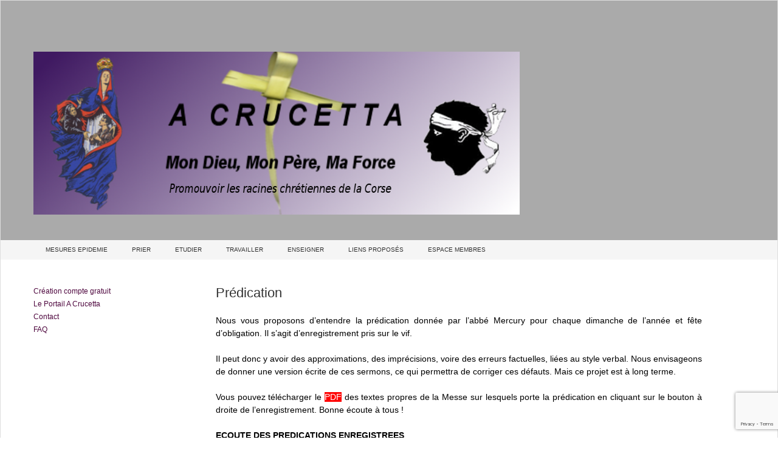

--- FILE ---
content_type: text/html; charset=UTF-8
request_url: https://a-crucetta.fr/prier/liturgie/predication/
body_size: 20329
content:
<!DOCTYPE html>
<html lang="fr-FR" >
    <head>
        <meta charset="UTF-8">
        <title>Prédication -</title>
    
        <!-- Mobile Specific Meta -->
        <meta name="viewport" content="width=device-width,initial-scale=1,maximum-scale=1" />
         <!-- IE latest Meta -->
        <meta http-equiv="X-UA-Compatible" content="IE=edge,chrome=1">

        <link rel="pingback" href="https://a-crucetta.fr/xmlrpc.php" />

        <!-- Script required for extra functionality on the comment form -->
        
        <title>Prédication -</title>
<script>window._wca = window._wca || [];</script>

<!-- This site is optimized with the Yoast SEO plugin v12.3 - https://yoast.com/wordpress/plugins/seo/ -->
<meta name="robots" content="max-snippet:-1, max-image-preview:large, max-video-preview:-1"/>
<link rel="canonical" href="https://a-crucetta.fr/prier/liturgie/predication/" />
<meta property="og:locale" content="fr_FR" />
<meta property="og:type" content="article" />
<meta property="og:title" content="Prédication -" />
<meta property="og:description" content="Nous vous proposons d&rsquo;entendre la prédication donnée par l&rsquo;abbé Mercury pour chaque dimanche de l&rsquo;année et fête d&rsquo;obligation. Il s&rsquo;agit d&rsquo;enregistrement pris sur le vif. Il peut donc y avoir des approximations, des imprécisions, voire des erreurs factuelles, liées au style verbal. Nous envisageons de donner une version écrite de ces sermons, ce qui permettra &hellip;" />
<meta property="og:url" content="https://a-crucetta.fr/prier/liturgie/predication/" />
<meta property="og:image" content="http://a-crucetta.fr/wp-content/uploads/2020/05/yellow-square-2-hi-300x300.png" />
<meta name="twitter:card" content="summary" />
<meta name="twitter:description" content="Nous vous proposons d&rsquo;entendre la prédication donnée par l&rsquo;abbé Mercury pour chaque dimanche de l&rsquo;année et fête d&rsquo;obligation. Il s&rsquo;agit d&rsquo;enregistrement pris sur le vif. Il peut donc y avoir des approximations, des imprécisions, voire des erreurs factuelles, liées au style verbal. Nous envisageons de donner une version écrite de ces sermons, ce qui permettra [&hellip;]" />
<meta name="twitter:title" content="Prédication -" />
<meta name="twitter:image" content="http://a-crucetta.fr/wp-content/uploads/2020/05/yellow-square-2-hi-300x300.png" />
<script type='application/ld+json' class='yoast-schema-graph yoast-schema-graph--main'>{"@context":"https://schema.org","@graph":[{"@type":"WebSite","@id":"https://a-crucetta.fr/#website","url":"https://a-crucetta.fr/","name":"","potentialAction":{"@type":"SearchAction","target":"https://a-crucetta.fr/?s={search_term_string}","query-input":"required name=search_term_string"}},{"@type":"ImageObject","@id":"https://a-crucetta.fr/prier/liturgie/predication/#primaryimage","url":"http://a-crucetta.fr/wp-content/uploads/2020/05/yellow-square-2-hi-300x300.png"},{"@type":"WebPage","@id":"https://a-crucetta.fr/prier/liturgie/predication/#webpage","url":"https://a-crucetta.fr/prier/liturgie/predication/","inLanguage":"fr-FR","name":"Pr\u00e9dication -","isPartOf":{"@id":"https://a-crucetta.fr/#website"},"primaryImageOfPage":{"@id":"https://a-crucetta.fr/prier/liturgie/predication/#primaryimage"},"datePublished":"2015-12-22T20:22:02+01:00","dateModified":"2021-04-17T20:13:55+01:00"}]}</script>
<!-- / Yoast SEO plugin. -->

<link rel='dns-prefetch' href='//www.google.com' />
<link rel='dns-prefetch' href='//stats.wp.com' />
<link rel='dns-prefetch' href='//s.w.org' />
<link rel="alternate" type="application/rss+xml" title=" &raquo; Flux" href="https://a-crucetta.fr/feed/" />
<link rel="alternate" type="application/rss+xml" title=" &raquo; Flux des commentaires" href="https://a-crucetta.fr/comments/feed/" />
		<script type="text/javascript">
			window._wpemojiSettings = {"baseUrl":"https:\/\/s.w.org\/images\/core\/emoji\/12.0.0-1\/72x72\/","ext":".png","svgUrl":"https:\/\/s.w.org\/images\/core\/emoji\/12.0.0-1\/svg\/","svgExt":".svg","source":{"concatemoji":"https:\/\/a-crucetta.fr\/wp-includes\/js\/wp-emoji-release.min.js?ver=5.3.20"}};
			!function(e,a,t){var n,r,o,i=a.createElement("canvas"),p=i.getContext&&i.getContext("2d");function s(e,t){var a=String.fromCharCode;p.clearRect(0,0,i.width,i.height),p.fillText(a.apply(this,e),0,0);e=i.toDataURL();return p.clearRect(0,0,i.width,i.height),p.fillText(a.apply(this,t),0,0),e===i.toDataURL()}function c(e){var t=a.createElement("script");t.src=e,t.defer=t.type="text/javascript",a.getElementsByTagName("head")[0].appendChild(t)}for(o=Array("flag","emoji"),t.supports={everything:!0,everythingExceptFlag:!0},r=0;r<o.length;r++)t.supports[o[r]]=function(e){if(!p||!p.fillText)return!1;switch(p.textBaseline="top",p.font="600 32px Arial",e){case"flag":return s([127987,65039,8205,9895,65039],[127987,65039,8203,9895,65039])?!1:!s([55356,56826,55356,56819],[55356,56826,8203,55356,56819])&&!s([55356,57332,56128,56423,56128,56418,56128,56421,56128,56430,56128,56423,56128,56447],[55356,57332,8203,56128,56423,8203,56128,56418,8203,56128,56421,8203,56128,56430,8203,56128,56423,8203,56128,56447]);case"emoji":return!s([55357,56424,55356,57342,8205,55358,56605,8205,55357,56424,55356,57340],[55357,56424,55356,57342,8203,55358,56605,8203,55357,56424,55356,57340])}return!1}(o[r]),t.supports.everything=t.supports.everything&&t.supports[o[r]],"flag"!==o[r]&&(t.supports.everythingExceptFlag=t.supports.everythingExceptFlag&&t.supports[o[r]]);t.supports.everythingExceptFlag=t.supports.everythingExceptFlag&&!t.supports.flag,t.DOMReady=!1,t.readyCallback=function(){t.DOMReady=!0},t.supports.everything||(n=function(){t.readyCallback()},a.addEventListener?(a.addEventListener("DOMContentLoaded",n,!1),e.addEventListener("load",n,!1)):(e.attachEvent("onload",n),a.attachEvent("onreadystatechange",function(){"complete"===a.readyState&&t.readyCallback()})),(n=t.source||{}).concatemoji?c(n.concatemoji):n.wpemoji&&n.twemoji&&(c(n.twemoji),c(n.wpemoji)))}(window,document,window._wpemojiSettings);
		</script>
		<style type="text/css">
img.wp-smiley,
img.emoji {
	display: inline !important;
	border: none !important;
	box-shadow: none !important;
	height: 1em !important;
	width: 1em !important;
	margin: 0 .07em !important;
	vertical-align: -0.1em !important;
	background: none !important;
	padding: 0 !important;
}
</style>
	<link rel='stylesheet' id='wp-block-library-css'  href='https://c0.wp.com/c/5.3.20/wp-includes/css/dist/block-library/style.min.css' type='text/css' media='all' />
<style id='wp-block-library-inline-css' type='text/css'>
.has-text-align-justify{text-align:justify;}
</style>
<link rel='stylesheet' id='wc-block-style-css'  href='https://a-crucetta.fr/wp-content/plugins/woo-gutenberg-products-block/build/style.css?ver=2.4.3' type='text/css' media='all' />
<link rel='stylesheet' id='contact-form-7-css'  href='https://a-crucetta.fr/wp-content/plugins/contact-form-7/includes/css/styles.css?ver=5.1.4' type='text/css' media='all' />
<link rel='stylesheet' id='email-subscribers-css'  href='https://a-crucetta.fr/wp-content/plugins/email-subscribers/lite/public/css/email-subscribers-public.css?ver=5.8.5' type='text/css' media='all' />
<link rel='stylesheet' id='collapseomatic-css-css'  href='https://a-crucetta.fr/wp-content/plugins/jquery-collapse-o-matic/light_style.css?ver=1.6' type='text/css' media='all' />
<link rel='stylesheet' id='swpm.common-css'  href='https://a-crucetta.fr/wp-content/plugins/simple-membership/css/swpm.common.css?ver=5.3.20' type='text/css' media='all' />
<link rel='stylesheet' id='woocommerce-layout-css'  href='https://c0.wp.com/p/woocommerce/3.7.3/assets/css/woocommerce-layout.css' type='text/css' media='all' />
<style id='woocommerce-layout-inline-css' type='text/css'>

	.infinite-scroll .woocommerce-pagination {
		display: none;
	}
</style>
<link rel='stylesheet' id='woocommerce-smallscreen-css'  href='https://c0.wp.com/p/woocommerce/3.7.3/assets/css/woocommerce-smallscreen.css' type='text/css' media='only screen and (max-width: 768px)' />
<link rel='stylesheet' id='woocommerce-general-css'  href='https://c0.wp.com/p/woocommerce/3.7.3/assets/css/woocommerce.css' type='text/css' media='all' />
<style id='woocommerce-inline-inline-css' type='text/css'>
.woocommerce form .form-row .required { visibility: visible; }
</style>
<link rel='stylesheet' id='style.css-css'  href='https://a-crucetta.fr/wp-content/themes/exray/style.css?ver=5.3.20' type='text/css' media='all' />
<link rel='stylesheet' id='tablepress-default-css'  href='https://a-crucetta.fr/wp-content/plugins/tablepress/css/default.min.css?ver=1.9.2' type='text/css' media='all' />
<link rel='stylesheet' id='jetpack_css-css'  href='https://c0.wp.com/p/jetpack/8.3.3/css/jetpack.css' type='text/css' media='all' />
<script type='text/javascript' src='https://c0.wp.com/c/5.3.20/wp-includes/js/jquery/jquery.js'></script>
<script type='text/javascript' src='https://c0.wp.com/c/5.3.20/wp-includes/js/jquery/jquery-migrate.min.js'></script>
<script async type='text/javascript' src='https://stats.wp.com/s-202604.js'></script>
<link rel='https://api.w.org/' href='https://a-crucetta.fr/wp-json/' />
<link rel="EditURI" type="application/rsd+xml" title="RSD" href="https://a-crucetta.fr/xmlrpc.php?rsd" />
<link rel="wlwmanifest" type="application/wlwmanifest+xml" href="https://a-crucetta.fr/wp-includes/wlwmanifest.xml" /> 
<meta name="generator" content="WordPress 5.3.20" />
<meta name="generator" content="WooCommerce 3.7.3" />
<link rel='shortlink' href='https://a-crucetta.fr/?p=164' />
<link rel="alternate" type="application/json+oembed" href="https://a-crucetta.fr/wp-json/oembed/1.0/embed?url=https%3A%2F%2Fa-crucetta.fr%2Fprier%2Fliturgie%2Fpredication%2F" />
<link rel="alternate" type="text/xml+oembed" href="https://a-crucetta.fr/wp-json/oembed/1.0/embed?url=https%3A%2F%2Fa-crucetta.fr%2Fprier%2Fliturgie%2Fpredication%2F&#038;format=xml" />
    <style type="text/css">
        .paypal_donation_button:before,
        .paypal_donation_button:after {
            content: " ";
            display: table;
        }
        .paypal_donation_button:after {
            clear: both;
        }
        .paypal_donation_button {
            max-width: 147px;
            margin: 0 auto;
            padding: 0;
            display: block;
        }
    </style>
    <style data-context="foundation-flickity-css">/*! Flickity v2.0.2
http://flickity.metafizzy.co
---------------------------------------------- */.flickity-enabled{position:relative}.flickity-enabled:focus{outline:0}.flickity-viewport{overflow:hidden;position:relative;height:100%}.flickity-slider{position:absolute;width:100%;height:100%}.flickity-enabled.is-draggable{-webkit-tap-highlight-color:transparent;tap-highlight-color:transparent;-webkit-user-select:none;-moz-user-select:none;-ms-user-select:none;user-select:none}.flickity-enabled.is-draggable .flickity-viewport{cursor:move;cursor:-webkit-grab;cursor:grab}.flickity-enabled.is-draggable .flickity-viewport.is-pointer-down{cursor:-webkit-grabbing;cursor:grabbing}.flickity-prev-next-button{position:absolute;top:50%;width:44px;height:44px;border:none;border-radius:50%;background:#fff;background:hsla(0,0%,100%,.75);cursor:pointer;-webkit-transform:translateY(-50%);transform:translateY(-50%)}.flickity-prev-next-button:hover{background:#fff}.flickity-prev-next-button:focus{outline:0;box-shadow:0 0 0 5px #09f}.flickity-prev-next-button:active{opacity:.6}.flickity-prev-next-button.previous{left:10px}.flickity-prev-next-button.next{right:10px}.flickity-rtl .flickity-prev-next-button.previous{left:auto;right:10px}.flickity-rtl .flickity-prev-next-button.next{right:auto;left:10px}.flickity-prev-next-button:disabled{opacity:.3;cursor:auto}.flickity-prev-next-button svg{position:absolute;left:20%;top:20%;width:60%;height:60%}.flickity-prev-next-button .arrow{fill:#333}.flickity-page-dots{position:absolute;width:100%;bottom:-25px;padding:0;margin:0;list-style:none;text-align:center;line-height:1}.flickity-rtl .flickity-page-dots{direction:rtl}.flickity-page-dots .dot{display:inline-block;width:10px;height:10px;margin:0 8px;background:#333;border-radius:50%;opacity:.25;cursor:pointer}.flickity-page-dots .dot.is-selected{opacity:1}</style><style data-context="foundation-slideout-css">.slideout-menu{position:fixed;left:0;top:0;bottom:0;right:auto;z-index:0;width:256px;overflow-y:auto;-webkit-overflow-scrolling:touch;display:none}.slideout-menu.pushit-right{left:auto;right:0}.slideout-panel{position:relative;z-index:1;will-change:transform}.slideout-open,.slideout-open .slideout-panel,.slideout-open body{overflow:hidden}.slideout-open .slideout-menu{display:block}.pushit{display:none}</style>
<link rel='dns-prefetch' href='//c0.wp.com'/>
<style type='text/css'>img#wpstats{display:none}</style>	
	 <style type="text/css">
	 
		/*Link*/
		a, p a, h5 a { color: #4f083f; }

		/*Top Navigation*/
		.top-menu-container, .top-menu-container .top-menu-navigation ul>li ul li{ background: #8224e3; }
		
		.top-menu-container .top-menu-navigation ul>li ul{ border: 1px solid #680ac9; }
		.top-menu-container .top-menu-navigation ul>li ul li{ border-bottom: 1px solid #680ac9; }
		.top-menu-container .top-menu-navigation ul>li ul li a:hover{ background: #680ac9; }	/*	Create contrast color for link based on menu backround color	*/
	.top-menu-container .top-menu-navigation ul > li a, .top-menu-container .top-menu-navigation ul > li a::before, .adaptive-top-nav li a{
		color: #fafafa ;
	}
	.header-container { background:  #aaaaaa; }
	
	/*Main Navigation */
	.main-menu-container,  .main-menu-container .main-menu-navigation ul>li ul li{ background: #f5f5f5; }
		
		.main-menu-container .main-menu-navigation ul>li a:hover, .main-menu-container .current_page_item{ background: #dbdbdb; }
		.main-menu-container .main-menu-navigation ul>li ul{ border: 1px solid  #dbdbdb; }
		.main-menu-container .main-menu-navigation ul>li ul li{ border-bottom: 1px solid #dbdbdb; }
		.main-menu-container .main-menu-navigation ul>li ul li a:hover{ background: #dbdbdb; }	
	.main-menu-container  .main-menu-navigation ul > li a, .adaptive-main-nav li a { color: #333333 ; }
	.wrap{ background: #ffffff ; }
	.footer-widget-area{ background: #aaaaaa; }
	.copyright-container{ background: #ffffff; }	
	   
	 </style>
<!--[if lt IE 9]><script src="http://html5shim.googlecode.com/svn/trunk/html5.js"></script><![endif]-->	<noscript><style>.woocommerce-product-gallery{ opacity: 1 !important; }</style></noscript>
	<link rel="icon" href="https://a-crucetta.fr/wp-content/uploads/2016/03/image_016-77x150.gif" sizes="32x32" />
<link rel="icon" href="https://a-crucetta.fr/wp-content/uploads/2016/03/image_016.gif" sizes="192x192" />
<link rel="apple-touch-icon-precomposed" href="https://a-crucetta.fr/wp-content/uploads/2016/03/image_016.gif" />
<meta name="msapplication-TileImage" content="https://a-crucetta.fr/wp-content/uploads/2016/03/image_016.gif" />
<style>.ios7.web-app-mode.has-fixed header{ background-color: rgba(3,122,221,.88);}</style>    </head>
    <body class="page-template-default page page-id-164 page-child parent-pageid-155 theme-exray woocommerce-no-js" >

                <!--[if lte IE 8 ]>
        <noscript>
                <strong>JavaScript is required for this website to be displayed correctly. Please enable JavaScript before continuing...</strong>
        </noscript>
        <![endif]-->

        <div id="page" class="wrap">

            <div class="header-container">

                <header class="top-header" id="top" role="banner">

                    <div class="top-menu-container">
                        <div class="container">
                                                    </div>
                        <!-- End container -->
                    </div> 
                    <!-- End top-menu-container -->
                    <div class="container" id="header-wrap">

                        <div class="row">
                            <div class="span6 logo-container"> 
                           
                                  

                                
                                        <!-- Display text logo and tagline   -->
                                        <hgroup class="text-logo">
                                            <p class="site-title"><a href="https://a-crucetta.fr/" title="" rel="home"></a></p>
                                            <p class="site-description"></p>
                                        </hgroup>

                                
                                         

                            </div>  
                            <!-- End span6 -->  
                    
                    
 <div class="span6 clearfix" id="header-widget-container">
	
	
	 	<aside id="header-widget" class="right-header-widget fr" role="complementary">

	        <figure class="banner">
	            <a href="https://a-crucetta.fr"><img src="http://a-crucetta.fr/wp-content/uploads/2020/05/last_06052020.png" class="centered" alt="Ad"></a>
	        </figure>

	   	</aside>        
	    <!-- End Header Widget   -->

	
</div>                        
                                               
                        </div>  
                        <!-- End row -->
                    </div>  
                    <!-- End container -->
                    <div class="main-menu-container">
                        <div class="container">
                            
                            <nav class="main-menu-navigation clearfix" role="navigation">

                                <ul id="menu-main" class=""><li id="menu-item-988" class="menu-item menu-item-type-post_type menu-item-object-page menu-item-988"><a href="https://a-crucetta.fr/mesures-epidemie/">MESURES EPIDEMIE</a></li>
<li id="menu-item-219" class="menu-item menu-item-type-post_type menu-item-object-page current-page-ancestor current-menu-ancestor current_page_ancestor menu-item-has-children menu-item-219"><a href="https://a-crucetta.fr/prier/">Prier</a>
<ul class="sub-menu">
	<li id="menu-item-274" class="menu-item menu-item-type-post_type menu-item-object-page menu-item-274"><a href="https://a-crucetta.fr/prier/messe_traditionnelle_corse/">La Messe Traditionnelle en Corse</a></li>
	<li id="menu-item-457" class="menu-item menu-item-type-post_type menu-item-object-page menu-item-457"><a href="https://a-crucetta.fr/prier/messes_mois_courant/">Messes et Activités pour le mois courant</a></li>
	<li id="menu-item-174" class="menu-item menu-item-type-post_type menu-item-object-page menu-item-174"><a href="https://a-crucetta.fr/prier/devotions/">Dévotions</a></li>
	<li id="menu-item-255" class="menu-item menu-item-type-post_type menu-item-object-page menu-item-255"><a href="https://a-crucetta.fr/prier/pelerinages-2/">Pélerinages</a></li>
	<li id="menu-item-156" class="menu-item menu-item-type-post_type menu-item-object-page current-page-ancestor current-menu-ancestor current-menu-parent current-page-parent current_page_parent current_page_ancestor menu-item-has-children menu-item-156"><a href="https://a-crucetta.fr/prier/liturgie/">Liturgie</a>
	<ul class="sub-menu">
		<li id="menu-item-968" class="menu-item menu-item-type-post_type menu-item-object-page menu-item-968"><a href="https://a-crucetta.fr/prier/liturgie/rituel_familial/">Rituel familial</a></li>
		<li id="menu-item-159" class="menu-item menu-item-type-post_type menu-item-object-page menu-item-159"><a href="https://a-crucetta.fr/prier/liturgie/chants/">Chants</a></li>
		<li id="menu-item-162" class="menu-item menu-item-type-post_type menu-item-object-page menu-item-162"><a href="https://a-crucetta.fr/prier/liturgie/livrets_de_messe/">Livrets de messe</a></li>
		<li id="menu-item-983" class="menu-item menu-item-type-post_type menu-item-object-page menu-item-983"><a href="https://a-crucetta.fr/prier/liturgie/messe_du_jour/">Messe du Jour</a></li>
		<li id="menu-item-708" class="menu-item menu-item-type-post_type menu-item-object-page current-menu-item page_item page-item-164 current_page_item menu-item-708"><a href="https://a-crucetta.fr/prier/liturgie/predication/" aria-current="page">Prédication</a></li>
	</ul>
</li>
</ul>
</li>
<li id="menu-item-226" class="menu-item menu-item-type-post_type menu-item-object-page menu-item-has-children menu-item-226"><a href="https://a-crucetta.fr/etudier/">Etudier</a>
<ul class="sub-menu">
	<li id="menu-item-2160" class="menu-item menu-item-type-post_type menu-item-object-page menu-item-2160"><a href="https://a-crucetta.fr/etudier/evangile_marc/">Lectio Divina</a></li>
	<li id="menu-item-252" class="menu-item menu-item-type-post_type menu-item-object-page menu-item-252"><a href="https://a-crucetta.fr/etudier/histoire/">Histoire</a></li>
	<li id="menu-item-251" class="menu-item menu-item-type-post_type menu-item-object-page menu-item-251"><a href="https://a-crucetta.fr/etudier/vie-des-saints/">Vie des Saints</a></li>
	<li id="menu-item-250" class="menu-item menu-item-type-post_type menu-item-object-page menu-item-250"><a href="https://a-crucetta.fr/etudier/medecine/">Médecine</a></li>
	<li id="menu-item-249" class="menu-item menu-item-type-post_type menu-item-object-page menu-item-has-children menu-item-249"><a href="https://a-crucetta.fr/etudier/formation_doctrinale/theologie/">Formation Doctrinale</a>
	<ul class="sub-menu">
		<li id="menu-item-1219" class="menu-item menu-item-type-post_type menu-item-object-page menu-item-1219"><a href="https://a-crucetta.fr/etudier/formation_doctrinale/catechese_par_video/">Catéchèse par video</a></li>
		<li id="menu-item-248" class="menu-item menu-item-type-post_type menu-item-object-page menu-item-248"><a href="https://a-crucetta.fr/etudier/foi-et-culture/">Foi et Culture</a></li>
		<li id="menu-item-1218" class="menu-item menu-item-type-post_type menu-item-object-page menu-item-has-children menu-item-1218"><a href="https://a-crucetta.fr/etudier/formation_doctrinale/theologie/">Théologie</a>
		<ul class="sub-menu">
			<li id="menu-item-821" class="menu-item menu-item-type-post_type menu-item-object-page menu-item-821"><a href="https://a-crucetta.fr/etudier/formation_doctrinale/theologie/dossier_suppleance/">Dossier Suppléance</a></li>
		</ul>
</li>
	</ul>
</li>
</ul>
</li>
<li id="menu-item-727" class="menu-item menu-item-type-post_type menu-item-object-page menu-item-has-children menu-item-727"><a href="https://a-crucetta.fr/travailler/">Travailler</a>
<ul class="sub-menu">
	<li id="menu-item-456" class="menu-item menu-item-type-post_type menu-item-object-page menu-item-456"><a href="https://a-crucetta.fr/prier/messe_traditionnelle_corse/au-fil-du-temps/">Au fil du temps</a></li>
	<li id="menu-item-574" class="menu-item menu-item-type-post_type menu-item-object-page menu-item-574"><a href="https://a-crucetta.fr/travailler/historique/">Archives Bulletin</a></li>
</ul>
</li>
<li id="menu-item-745" class="menu-item menu-item-type-post_type menu-item-object-page menu-item-has-children menu-item-745"><a href="https://a-crucetta.fr/enseigner/">Enseigner</a>
<ul class="sub-menu">
	<li id="menu-item-168" class="menu-item menu-item-type-post_type menu-item-object-page menu-item-has-children menu-item-168"><a href="https://a-crucetta.fr/catechisme/">Catéchisme à la maison</a>
	<ul class="sub-menu">
		<li id="menu-item-464" class="menu-item menu-item-type-post_type menu-item-object-page menu-item-464"><a href="https://a-crucetta.fr/catechisme/premiere-communion/">Première communion</a></li>
		<li id="menu-item-650" class="menu-item menu-item-type-post_type menu-item-object-page menu-item-650"><a href="https://a-crucetta.fr/catechisme/perseverance/">Catéchisme de Persévérance</a></li>
	</ul>
</li>
</ul>
</li>
<li id="menu-item-241" class="menu-item menu-item-type-post_type menu-item-object-page menu-item-241"><a href="https://a-crucetta.fr/liens-proposes/">Liens proposés</a></li>
<li id="menu-item-338" class="menu-item menu-item-type-post_type menu-item-object-page menu-item-has-children menu-item-338"><a href="https://a-crucetta.fr/membership-login/">Espace Membres</a>
<ul class="sub-menu">
	<li id="menu-item-350" class="menu-item menu-item-type-post_type menu-item-object-page menu-item-350"><a href="https://a-crucetta.fr/accueil-vod/">Accueil VOD</a></li>
	<li id="menu-item-340" class="menu-item menu-item-type-post_type menu-item-object-page menu-item-340"><a href="https://a-crucetta.fr/membership-login/membership-profile/">Profil</a></li>
	<li id="menu-item-339" class="menu-item menu-item-type-post_type menu-item-object-page menu-item-339"><a href="https://a-crucetta.fr/membership-login/password-reset/">Réinitialiser un mot de passe</a></li>
	<li id="menu-item-342" class="menu-item menu-item-type-post_type menu-item-object-page menu-item-342"><a href="https://a-crucetta.fr/membership-login/membership-registration/">Création compte gratuit</a></li>
	<li id="menu-item-341" class="menu-item menu-item-type-post_type menu-item-object-page menu-item-341"><a href="https://a-crucetta.fr/membership-login/membership-join/">Abonnement catéchisme</a></li>
</ul>
</li>
</ul>
                            </nav>
                               
                            <a href="" class="small-button menus" id="adaptive-main-nav-btn">Menu</a>
                            <div class="adaptive-main-nav"></div> <!-- End adaptive-main-nav -->
                             
                        </div>
                        <!-- End container -->
                    </div> 
                    <!-- End main-menu-container -->
                </header>   
                <!-- End top-main-header -->
            </div> 
            <!-- End header-container -->   

<!-- Main Content -->
<div class="container" id="main-container">
	
	<div class="row">
	
        
    <div id="primary" class="widget-area span3 main-sidebar" role="complementary">

        	
	<aside class="sidebar-widget clearfix"><div class="menu-leftside-container"><ul id="menu-leftside" class="menu"><li id="menu-item-359" class="menu-item menu-item-type-post_type menu-item-object-page menu-item-359"><a href="https://a-crucetta.fr/membership-login/membership-registration/">Création compte gratuit</a></li>
<li id="menu-item-479" class="menu-item menu-item-type-post_type menu-item-object-page menu-item-479"><a href="https://a-crucetta.fr/notre-portail/">Le Portail A Crucetta</a></li>
<li id="menu-item-358" class="menu-item menu-item-type-post_type menu-item-object-page menu-item-358"><a href="https://a-crucetta.fr/contact/">Contact</a></li>
<li id="menu-item-360" class="menu-item menu-item-type-post_type menu-item-object-page menu-item-360"><a href="https://a-crucetta.fr/faq/">FAQ</a></li>
</ul></div></aside> <!--end sidebar-widget-->
    </div>  
    <!-- end span3 secondary left-sidebar -->   
 

           
    	<div class="span6 article-container-adaptive" id="main">
    
    			
			
			<div class="content" role="main">
					
								
				<article class="post clearfix" id="post-1" role="article">
					
					<header>
					
						<h1 class="entry-title">Prédication</h1>
								
	<div class="entry-meta">								
		<p class="article-meta-extra">										
             		
		</p>
	</div> 
	<!-- End entry-meta -->

		
					</header>

					<div class="entry-content">	

						<p></p>
<p class="has-text-align-justify" style="text-align: justify;">Nous vous proposons d&rsquo;entendre la prédication donnée par l&rsquo;abbé Mercury pour chaque dimanche de l&rsquo;année et fête d&rsquo;obligation. Il s&rsquo;agit d&rsquo;enregistrement pris sur le vif.</p>
<p></p>
<p></p>
<p class="has-text-align-justify" style="text-align: justify;">Il peut donc y avoir des approximations, des imprécisions, voire des erreurs factuelles, liées au style verbal. Nous envisageons de donner une version écrite de ces sermons, ce qui permettra de corriger ces défauts. Mais ce projet est à long terme.</p>
<p></p>
<p></p>
<p class="has-text-align-justify" style="text-align: justify;">Vous pouvez télécharger le <span style="background-color: #ff0000; color: #ffffff;">PDF</span> des textes propres de la Messe sur lesquels porte la prédication en cliquant sur le bouton à droite de l&rsquo;enregistrement. Bonne écoute à tous !</p>
<p><strong><span style="text-decoration: underline;">ECOUTE DES PREDICATIONS ENREGISTREES</span></strong></p>
<p style="text-align: justify;">Les prédications sont rangées selon un code couleur :</p>
<ul>
<li><span style="color: #ffff00; background-color: #ff9900;">série dogmatique (les vérités qui nous conduisent au salut)                                   </span>   <img class="wp-image-1363 align-right" src="http://a-crucetta.fr/wp-content/uploads/2020/05/yellow-square-2-hi-300x300.png" alt="" width="16" height="16" srcset="https://a-crucetta.fr/wp-content/uploads/2020/05/yellow-square-2-hi-300x300.png 300w, https://a-crucetta.fr/wp-content/uploads/2020/05/yellow-square-2-hi-150x150.png 150w, https://a-crucetta.fr/wp-content/uploads/2020/05/yellow-square-2-hi-144x144.png 144w, https://a-crucetta.fr/wp-content/uploads/2020/05/yellow-square-2-hi-1x1.png 1w, https://a-crucetta.fr/wp-content/uploads/2020/05/yellow-square-2-hi-100x100.png 100w, https://a-crucetta.fr/wp-content/uploads/2020/05/yellow-square-2-hi.png 380w" sizes="(max-width: 16px) 100vw, 16px" /></li>
<li><span style="color: #339966;"><span style="background-color: #ffff99;">série morale (comment se conduire chrétiennement dans le monde d&rsquo;aujourd&rsquo;hui</span>)</span>  <img class="align-right wp-image-1360" src="http://a-crucetta.fr/wp-content/uploads/2020/05/green-square-md-300x300.png" alt="" width="16" height="16" srcset="https://a-crucetta.fr/wp-content/uploads/2020/05/green-square-md.png 300w, https://a-crucetta.fr/wp-content/uploads/2020/05/green-square-md-150x150.png 150w, https://a-crucetta.fr/wp-content/uploads/2020/05/green-square-md-144x144.png 144w, https://a-crucetta.fr/wp-content/uploads/2020/05/green-square-md-1x1.png 1w, https://a-crucetta.fr/wp-content/uploads/2020/05/green-square-md-100x100.png 100w" sizes="(max-width: 16px) 100vw, 16px" /></li>
<li><span style="color: #3366ff;"><span style="background-color: #ccffff;">série sacrement (à quoi nous servent les sacrements)                                            </span>  <img class="align-right size-medium wp-image-1361" src="http://a-crucetta.fr/wp-content/uploads/2020/05/blue-square.svg_.hi_-273x300.png" alt="" width="16 height=" srcset="https://a-crucetta.fr/wp-content/uploads/2020/05/blue-square.svg_.hi_-273x300.png 273w, https://a-crucetta.fr/wp-content/uploads/2020/05/blue-square.svg_.hi_-1x1.png 1w, https://a-crucetta.fr/wp-content/uploads/2020/05/blue-square.svg_.hi_.png 346w" sizes="(max-width: 273px) 100vw, 273px" /></span></li>
<li><span style="color: #ff0000; background-color: #ccffcc;">série prière (combien il est nécessaire de toujours prier pour vivre selon Dieu)     </span>   <img class="align-right size-medium wp-image-1362" src="http://a-crucetta.fr/wp-content/uploads/2020/05/red-square-md-300x300.png" alt="" width="16" height="16" srcset="https://a-crucetta.fr/wp-content/uploads/2020/05/red-square-md.png 300w, https://a-crucetta.fr/wp-content/uploads/2020/05/red-square-md-150x150.png 150w, https://a-crucetta.fr/wp-content/uploads/2020/05/red-square-md-144x144.png 144w, https://a-crucetta.fr/wp-content/uploads/2020/05/red-square-md-1x1.png 1w, https://a-crucetta.fr/wp-content/uploads/2020/05/red-square-md-100x100.png 100w" sizes="(max-width: 16px) 100vw, 16px" /></li>
</ul>
<p style="text-align: justify;">Vous y accédez en cliquant sur le titre de votre choix. La présentation synthétique du contenu de la prédication apparaît. En cliquant sur le lien <strong><em><span style="text-decoration: underline;">Pour écouter</span></em></strong>, vous pouvez entendre la prédication correspondante. A consommer sans modération !&#8230;</p>
<p><span style="background-color: #00ff00; color: #0000ff;"><strong>TEMPORAL</strong></span></p>
<p><span style="text-decoration: underline;"><strong>Temps de la Passion</strong></span></p>
<div style="text-align: justify;">1er Dimanche de la Passion    <span style="background-color: #ccffcc; color: #ff0000;"><span class="collapseomatic " id="id696e2cdcc3e85"  tabindex="0" title="La coloration particulière de notre prière au temps de la Passion"    >La coloration particulière de notre prière au temps de la Passion</span><div id="target-id696e2cdcc3e85" class="collapseomatic_content "></span><span style="color: #000000;">Les voiles qui couvrent le crucifix et les statues n&rsquo;est pas destinés à développer en nous une douleur d&rsquo;ordre sentimental. Entrer dans le mystère de la Passion, c&rsquo;est revêtir l&rsquo;état d&rsquo;esprit de Jésus montant vers le Calvaire. Il veut accomplir l&rsquo;expiation, Lui innocent, pour nous coupables. Il nous appelle à une expiation similaire, nous coupables, en réparation de nos péchés et de ceux d&rsquo;autrui.</span> <span style="color: #339966; background-color: #ffff99;"><a style="color: #339966; background-color: #ffff99;" href="http://a-crucetta.fr/1_prier/liturgie/predication/serie_priere/2021.03.21_dim1_passion.mp3"><span style="color: #ff0000; background-color: #ccffcc;">Pour écouter</span></a><span style="color: #ff0000; background-color: #ccffcc;"></div></span></span>       <a href="https://a-crucetta.fr/1_prier/liturgie/messe_du_jour/semaine_sainte/dim1_passion.pdf"><span style="background-color: #ff0000; color: #ffffff;">PDF</span></a> </div>
<div>
<div style="text-align: justify;">Dimanche des Rameaux    <span style="color: #ffff00; background-color: #ff9900;"><span class="collapseomatic " id="id696e2cdcc3ea9"  tabindex="0" title="Quelques éléments pour mieux lire le récit de la Passion"    >Quelques éléments pour mieux lire le récit de la Passion</span><div id="target-id696e2cdcc3ea9" class="collapseomatic_content "></span><span style="color: #000000;">Quelques informations permettent de mieux entrer dans la compréhension du récit de la Passion selon saint Matthieu. Elles servent aussi pour lire ce que nous en rapportent les autres évangélistes. </span><span style="background-color: #ff9900; color: #ffff00;"><a style="background-color: #ff9900; color: #ffff00;" href="http://a-crucetta.fr/1_prier/liturgie/predication/serie_dogmatique/2021.03.28_dim2_passion.mp3">Pour écouter</a></div></span>       <a href="https://a-crucetta.fr/1_prier/liturgie/messe_du_jour/semaine_sainte/dim2_passion_procession.pdf"><span style="background-color: #ff0000; color: #ffffff;">PDF</span></a>       <a href="https://a-crucetta.fr/1_prier/liturgie/messe_du_jour/semaine_sainte/dim2_passion_messe.pdf"><span style="background-color: #ff0000; color: #ffffff;">PDF</span></a></div>
</div>
<div> </div>
<div style="text-align: justify;"><span style="color: #339966; background-color: #ffff00;"><span style="background-color: #ffffff; color: #000000;">Jeudi-Saint    <span style="color: #339966; background-color: #ffff99;"><span class="collapseomatic " id="id696e2cdcc3eba"  tabindex="0" title="L'humilité, porte d'entrée des mystères divins"    >L'humilité, porte d'entrée des mystères divins</span><div id="target-id696e2cdcc3eba" class="collapseomatic_content "></span></span></span><span style="color: #339966;"><span style="color: #000000;"><span style="color: #000000; background-color: #ffffff;">De grands mystères sont dévoilés en ce jour : Eucharistie, Ordre et perpétuation du Sacrifice de la Messe. Pour entrer pleinement dans ces mystères, pour apprendre à les goûter, l&rsquo;humilité est absolument nécessaire. Cette vertu permet aussi d&rsquo;y voir clair dans l&rsquo;expansion progressive du mystère d&rsquo;iniquité qui nous concerne tous. Sujet à méditer au vu des circonstances actuelles et des consignes officielles de confinement. <span style="background-color: #ffff99; color: #339966;"><a style="background-color: #ffff99; color: #339966;" href="http://a-crucetta.fr/1_prier/liturgie/predication/serie_morale/2020.04.09_jeudi_saint.mp3">Pour écouter</a></div></span>       <span style="background-color: #ff0000; color: #ffffff;"><a style="background-color: #ff0000; color: #ffffff;" href="https://a-crucetta.fr/1_prier/liturgie/messe_du_jour/semaine_sainte/jeudi_saint.pdf">PDF</a></span>       <span style="background-color: #ff0000; color: #ffffff;"><a style="background-color: #ff0000; color: #ffffff;" href="https://a-crucetta.fr/1_prier/liturgie/messe_du_jour/semaine_sainte/jeudi_saint_supp.pdf">PDF</a></span></span></span></span></div>
<div><span style="background-color: #ccffcc; color: #ff0000;"> <span class="collapseomatic " id="id696e2cdcc3ec7"  tabindex="0" title="La prière pour les prêtres"    >La prière pour les prêtres</span><div id="target-id696e2cdcc3ec7" class="collapseomatic_content "></span>Le Jeudi-Saint est le jour liturgique consacré aux prêtres. Ceux-ci ont donné leur vie à Dieu pour le salut des âmes. Cette consécration se manifeste par une vie offerte de chasteté. Mais tout le monde comprend que cette exigence n&rsquo;est pas d&rsquo;ordre naturel, elle est toute divine. C&rsquo;est pourquoi tout catholique doit prier pour la persévérance de ses prêtres afin que brille aux yeux du monde la force de Dieu dans nos prêtres. <span style="background-color: #ccffcc; color: #ff0000;"><a style="background-color: #ccffcc; color: #ff0000;" href="http://a-crucetta.fr/1_prier/liturgie/predication/serie_priere/2021.04.01_jeudi_saint.mp3">Pour écouter</a></div> </span></div>
<p>&nbsp;</p>
<p><span style="text-decoration: underline;"><strong>Temps Pascal</strong></span></p>
<div>
<div>Dimanche de Pâques    <span style="background-color: #ccffcc; color: #ff0000;"><span class="collapseomatic " id="id696e2cdcc3ed3"  tabindex="0" title="Prière de Jésus à son Père lors de la Résurrection"    >Prière de Jésus à son Père lors de la Résurrection</span><div id="target-id696e2cdcc3ed3" class="collapseomatic_content "></span>Nous savons par l&rsquo;Ecriture quelle prière Jésus a adressée à son Père au moment de sa Résurrection. L&rsquo;Eglise nous la rappelle dans l&rsquo;introït. Elle nous fait comprendre comment il nous faut interpréter ce moment si important de la vie de Jésus et de la nôtre : « je suis ressuscité et je suis encore avec Toi ». Dans la mort, je suis resté fidèle et Ta main est toujours sur ma tête&#8230;  <a href="http://a-crucetta.fr/1_prier/liturgie/predication/serie_priere/2021.04.04_dim_paques.mp3"><span style="background-color: #ccffcc; color: #ff0000;">Pour écouter</span></a><span style="background-color: #ccffcc; color: #ff0000;"></div></span>       <a href="https://a-crucetta.fr/1_prier/liturgie/messe_du_jour/temps_pascal/dim_paques.pdf"><span style="background-color: #ff0000; color: #ffffff;">PDF</span></a></div>
<div>1er dimanche après Pâques    <span style="color: #ff0000; background-color: #ccffcc;"><span class="collapseomatic " id="id696e2cdcc3ede"  tabindex="0" title="La prière de saint Thomas à Jésus ressuscité"    >La prière de saint Thomas à Jésus ressuscité</span><div id="target-id696e2cdcc3ede" class="collapseomatic_content "></span>Lorsque saint Thomas est confronté à Jésus ressuscité huit jours après Pâques, il n&rsquo;est pas vraiment rebelle, mais il veut entrer par ce qui est visible au cœur du mystère de notre Rédemption. Son cri « mon Seigneur et mon Dieu » est celui de la foi qui ancre notre prière dans le mystère de Dieu. Thomas nous montre que c&rsquo;est une grâce que Jésus nous invite à demander instamment afin de se réfugier toujours dans ses saintes plaies. <a href="http://a-crucetta.fr/1_prier/liturgie/predication/serie_priere/2021.04.11_dim1_ap_paques.mp3"><span style="background-color: #ccffcc; color: #ff0000;">Pour écouter</span></a><span style="background-color: #ccffcc; color: #ff0000;"></div></span>       <a href="https://a-crucetta.fr/1_prier/liturgie/messe_du_jour/temps_pascal/dim1_apres_paques.pdf"><span style="background-color: #ff0000; color: #ffffff;">PDF</span></a></div>
<div>2ème dimanche après Pâques    <span class="collapseomatic " id="id696e2cdcc3ee9"  tabindex="0" title=""    ></span><div id="target-id696e2cdcc3ee9" class="collapseomatic_content "> <a href="http://a-crucetta.fr/1_prier/liturgie/predication/serie_priere/2021.04.18_dim2_ap_paques.mp3">Pour écouter</a></div>       <span style="background-color: #ff0000; color: #ffffff;"><a style="background-color: #ff0000; color: #ffffff;" href="https://a-crucetta.fr/1_prier/liturgie/messe_du_jour/temps_pascal/dim2_apres_paques.pdf">PDF</a></span></div>
</div>
<div style="text-align: justify;"><span style="color: #339966; background-color: #ffff00;"><span style="background-color: #ffffff; color: #000000;">3ème dimanche après Pâques    <span style="color: #339966; background-color: #ffff99;"><span class="collapseomatic " id="id696e2cdcc3ef4"  tabindex="0" title="Pratique du Temps pascal"    >Pratique du Temps pascal</span><div id="target-id696e2cdcc3ef4" class="collapseomatic_content "></span></span></span><span style="color: #339966;"><span style="color: #000000;"><span style="color: #000000; background-color: #ffffff;">Il s&rsquo;agit de déterminer l&rsquo;état d&rsquo;esprit avec lequel nous devons passer ce temps de Pâques. Comment tenir compte du triomphe de Jésus dans sa résurrection et de son absence à partir de l&rsquo;Ascension dans notre vie de peine et de tristesses ? Noter que, dans cette situation, notre obéissance à l&rsquo;autorité civile est toujours conditionnée au salut éternel de notre âme.  <span style="background-color: #ffff99; color: #339966;"><a style="background-color: #ffff99; color: #339966;" href="http://a-crucetta.fr/1_prier/liturgie/predication/serie_morale/2020.05.03_dim3_ap_paques.mp3">Pour écouter</a></div></span>       <span style="background-color: #ff0000; color: #ffffff;"><a style="background-color: #ff0000; color: #ffffff;" href="https://a-crucetta.fr/1_prier/liturgie/messe_du_jour/temps_pascal/dimanche3_apres_paques.pdf">PDF</a></span></span></span></span></div>
<div style="text-align: justify;"><span style="color: #339966; background-color: #ffff00;"><span style="background-color: #ffffff; color: #000000;">4ème dimanche après Pâques    <span style="color: #339966; background-color: #ffff99;"><span class="collapseomatic " id="id696e2cdcc3efe"  tabindex="0" title="Les buts de la conduite chrétienne"    >Les buts de la conduite chrétienne</span><div id="target-id696e2cdcc3efe" class="collapseomatic_content "></span></span></span><span style="color: #339966;"><span style="color: #000000;"><span style="color: #000000; background-color: #ffffff;">Jésus annonce son départ prochain vers son Père et expose les avantages de la venue du Saint-Esprit. Désormais, la conduite des disciples révélera le péché des mondains contre la foi au Christ Sauveur, leur injustice à ne pas honorer Dieu comme il se doit et la condamnation définitive de Satan, leur chef. La morale chrétienne doit être envisagée sous cet angle. <span style="background-color: #ffff99; color: #339966;"><a style="color: #339966;" href="http://a-crucetta.fr/1_prier/liturgie/predication/serie_morale/2020.05.10_dim4_ap_paques.mp3">Pour écouter</a></div></span>       <span style="background-color: #ff0000; color: #ffffff;"><a style="background-color: #ff0000; color: #ffffff;" href="https://a-crucetta.fr/1_prier/liturgie/messe_du_jour/temps_pascal/dimanche4_apres_paques.pdf">PDF</a></span></span></span></span></div>
<div style="text-align: justify;"><span style="color: #339966; background-color: #ffff00;"><span style="background-color: #ffffff; color: #000000;">5ème dimanche après Pâques    <span style="color: #339966; background-color: #ffff99;"><span class="collapseomatic " id="id696e2cdcc3f09"  tabindex="0" title="Mémoire et attention pour éviter désespoir et présomption"    >Mémoire et attention pour éviter désespoir et présomption</span><div id="target-id696e2cdcc3f09" class="collapseomatic_content "></span></span></span><span style="color: #339966;"><span style="color: #000000;"><span style="color: #000000; background-color: #ffffff;">Avec saint Jacques nous invite à développer notre mémoire et notre attention concernant les biens spirituels en préparation de la fête de l&rsquo;Ascension. Ces deux facultés nous permettent, en effet, de cultiver la vertu théologale d&rsquo;espérance qui se situe entre deux excès : le désespoir et la présomption. <span style="background-color: #ffff99; color: #339966;"><a style="color: #339966;" href="http://a-crucetta.fr/1_prier/liturgie/predication/serie_morale/2020.05.17_dim5_ap_paques.mp3">Pour écouter</a></div></span>       <span style="background-color: #ff0000; color: #ffffff;"><a style="background-color: #ff0000; color: #ffffff;" href="https://a-crucetta.fr/1_prier/liturgie/messe_du_jour/temps_pascal/dimanche5_apres_paques.pdf">PDF</a></span></span></span></span></div>
<div style="text-align: justify;"><span style="color: #339966; background-color: #ffff00;"><span style="background-color: #ffffff; color: #000000;">Ascension de Notre Seigneur Jésus-Christ    <span style="color: #339966; background-color: #ffff99;"><span class="collapseomatic " id="id696e2cdcc3f14"  tabindex="0" title="Espérance théologale et désir du Ciel"    >Espérance théologale et désir du Ciel</span><div id="target-id696e2cdcc3f14" class="collapseomatic_content "></span></span></span><span style="color: #339966;"><span style="color: #000000;"><span style="color: #000000; background-color: #ffffff;"> L&rsquo;Ascension nous invite à tourner nos regards vers le Ciel. Mais ce regard doit être intérieur. Il est produit par la vertu théologale d&rsquo;espérance qui purifie notre désir en l&rsquo;orientant, d&rsquo;abord et avant tout, vers les choses de Dieu. Est expliqué alors la dimension théologale de l&rsquo;espérance, propre à s&rsquo;opposer au péché contre l&rsquo;Esprit qu&rsquo;est la présomption. <span style="background-color: #ffff99; color: #339966;"><a style="color: #339966;" href="http://a-crucetta.fr/1_prier/liturgie/predication/serie_morale/2020.05.21_ascension.mp3">Pour écouter</a></div></span>       <span style="background-color: #ff0000; color: #ffffff;"><a style="background-color: #ff0000; color: #ffffff;" href="https://a-crucetta.fr/1_prier/liturgie/messe_du_jour/temps_pascal/ascension_notre_seigneur.pdf">PDF</a></span></span></span></span></div>
<div style="text-align: justify;"><span style="color: #339966; background-color: #ffff00;"><span style="background-color: #ffffff; color: #000000;">Dimanche après l&rsquo;Ascension    <span style="color: #339966; background-color: #ffff99;"><span class="collapseomatic " id="id696e2cdcc3f1e"  tabindex="0" title="L'objet de l'espérance théologale"    >L'objet de l'espérance théologale</span><div id="target-id696e2cdcc3f1e" class="collapseomatic_content "></span></span></span><span style="color: #339966;"><span style="color: #000000;"><span style="color: #000000; background-color: #ffffff;"> Dans cette courte période qui s&rsquo;étend de l&rsquo;Ascension à la Pentecôte, l&rsquo;Eglise nous invite à réfléchir sur l&rsquo;objet de notre espérance. Qu&rsquo;attendons-nous de notre Père du Ciel ? Que désirons-nous de Lui sachant qu&rsquo;il nous sera accordé à la mesure de nos désirs ? La liturgie répond que l&rsquo;objet essentiel de notre espérance est le don du Saint-Esprit. Cette effusion aura lieu une fois pour toute le jour de la Pentecôte. Il n&rsquo;y aura plus d&rsquo;autre effusion du Saint-Esprit et c&rsquo;est d&rsquo;elle que l&rsquo;Eglise tirera les sacrements qui nous font participer à la Vie divine.  <span style="background-color: #ffff99; color: #339966;"><a style="color: #339966;" href="http://a-crucetta.fr/1_prier/liturgie/predication/serie_morale/2020.05.24_dim_ap_ascension.mp3">Pour écouter</a></div></span>       <span style="background-color: #ff0000; color: #ffffff;"><a style="background-color: #ff0000; color: #ffffff;" href="http://a-crucetta.fr/1_prier/liturgie/messe_du_jour/temps_pascal/dim_ap_ascension.pdf">PDF</a></span></span></span></span></div>
<div><span style="color: #339966; background-color: #ffff00;"><span style="background-color: #ffffff; color: #000000;">Dimanche de la Pentecôte    <span style="color: #339966; background-color: #ffff99;"><span class="collapseomatic " id="id696e2cdcc3f28"  tabindex="0" title="Le Saint-Esprit dans notre vie"    >Le Saint-Esprit dans notre vie</span><div id="target-id696e2cdcc3f28" class="collapseomatic_content "></span></span></span><span style="color: #339966;"><span style="color: #000000;"><span style="color: #000000; background-color: #ffffff;"> Le Saint-Esprit prend possession de notre vie principalement par la pratique des sacrements. Il agit pour nous apprendre à écouter et à parler à Dieu, ce qui ne s&rsquo;improvise pas. Ouvrir les oreilles de notre cœur pour entendre Dieu nous parler au fond du cœur. Mais aussi converser avec lui comme un enfant s&rsquo;entretient avec son père. <span style="background-color: #ffff99; color: #339966;"><a style="color: #339966;" href="http://a-crucetta.fr/1_prier/liturgie/predication/serie_morale/2020.05.31_dim_pentecote.mp3">Pour écouter</a></div></span>       <span style="background-color: #ff0000; color: #ffffff;"><a style="background-color: #ff0000; color: #ffffff;" href="https://a-crucetta.fr/1_prier/liturgie/messe_du_jour/temps_pascal/dim_pentecote.pdf">PDF</a></span></span></span></span></div>
<div>Lundi de Pentecôte    <span style="background-color: #ffff99; color: #339966;"><span class="collapseomatic " id="id696e2cdcc3f33"  tabindex="0" title="La transformation de nos cœurs par le Saint-Esprit"    >La transformation de nos cœurs par le Saint-Esprit</span><div id="target-id696e2cdcc3f33" class="collapseomatic_content "></span><span style="color: #339966;"><span style="color: #000000;"><span style="color: #000000; background-color: #ffffff;"> Le Saint-Esprit s&#8217;empare de nos cœurs pour les transformer. Il nous donne ainsi une aptitude à faire plus que ce que notre nature est capable. Il nous donne la capacité à suivre les commandements dans toute leur perfection, en pratiquant le programme propre de perfection promulgué par Jésus-Christ : les béatitudes. <span style="background-color: #ffff99; color: #339966;"><a style="background-color: #ffff99; color: #339966;" href="http://a-crucetta.fr/1_prier/liturgie/predication/serie_morale/2020.06.01_lundi_pentecote.mp3">Pour écouter</a></div></span>       <span style="background-color: #ff0000; color: #ffffff;"><a style="background-color: #ff0000; color: #ffffff;" href="https://a-crucetta.fr/1_prier/liturgie/messe_du_jour/temps_pascal/lundi_pentecote.pdf">PDF</a></span></span></span></span></div>
<p>&nbsp;</p>
<p><span style="text-decoration: underline;"><strong>Temps après la Pentecôte</strong></span></p>
<div>Fête de la Sainte Trinité    <span style="color: #339966; background-color: #ffff99;"><span class="collapseomatic " id="id696e2cdcc3f3e"  tabindex="0" title="L'action du Saint-Esprit dans nos vies est exprimée à la Messe dans l'épiclèse de communion"    >L'action du Saint-Esprit dans nos vies est exprimée à la Messe dans l'épiclèse de communion</span><div id="target-id696e2cdcc3f3e" class="collapseomatic_content "></span><span style="color: #339966;"><span style="color: #000000;"><span style="color: #000000; background-color: #ffffff;">Les liturgistes nomment les prières de la Messe adressées plus spécialement au Saint-Esprit épiclèses. Il y en aurait deux dans le Canon romain : une avant la consécration, l&rsquo;autre après. Cette seconde prière demande la grâce de participer plus pleinement à la vie divine par la communion eucharistique. En recevant la nourriture céleste, nous sommes mus par l&rsquo;Esprit-Saint vers l&rsquo;idéal de perfection que représente les Béatitudes. Sans cette action, nous ne sommes pas capables d&rsquo;atteindre à ce but de la vie morale. <span style="background-color: #ffff99; color: #339966;"><a style="background-color: #ffff99; color: #339966;" href="http://a-crucetta.fr/1_prier/liturgie/predication/serie_morale/2020.06.07_ste_trinite_aja.mp3">Pour écouter</a><span style="background-color: #ffff99; color: #339966;"></div></span>     <span style="background-color: #ff0000; color: #ffffff;"><a style="background-color: #ff0000; color: #ffffff;" href="https://a-crucetta.fr/1_prier/liturgie/messe_du_jour/temps_pentecote/sainte_trinite.pdf">PDF</a></span></span></span></span></span></div>
<div style="text-align: justify;"><span style="color: #339966; background-color: #ffff00;"><span style="background-color: #ffffff; color: #000000;">Fête du Très Saint-Sacrement    <span style="color: #339966; background-color: #ffff99;"><span class="collapseomatic " id="id696e2cdcc3f48"  tabindex="0" title="Comment prier l'Esprit-Saint de nous disposer à recevoir les fruits de la Sainte Messe"    >Comment prier l'Esprit-Saint de nous disposer à recevoir les fruits de la Sainte Messe</span><div id="target-id696e2cdcc3f48" class="collapseomatic_content "></span></span></span><span style="color: #339966;"><span style="color: #000000;"><span style="color: #000000; background-color: #ffffff;">Avant le récit de l&rsquo;Institution, la prière « Quam oblationem » demande au Saint-Esprit que les oblats, le pain et le vin sacrés qui sont sur l&rsquo;autel, soient transsubstantiés dans le Corps réel et le Sang précieux de Notre Seigneur Jésus-Christ. Pour plaire à Dieu le Père, ce changement doit s&rsquo;accompagner des dispositions intérieures qui nous identifient à Celui-là même que nous offrons dans le sacrifice, la victime innocente, sainte et innocente. <span style="background-color: #ffff99; color: #339966;"><a style="background-color: #ffff99; color: #339966;" href="http://a-crucetta.fr/1_prier/liturgie/messe_du_jour/temps_pentecote/saint_sacrement.pdf">Pour écouter</a></div></span>    <span style="background-color: #ff0000; color: #ffffff;"><a style="background-color: #ff0000; color: #ffffff;" href="https://a-crucetta.fr/1_prier/liturgie/messe_du_jour/temps_pentecote/saint_sacrement.pdf">PDF</a></span></span></span></span></div>
<div style="text-align: justify;"><span style="color: #339966; background-color: #ffff00;"><span style="background-color: #ffffff; color: #000000;">Fête du Très Saint Coeur de Jésus <span style="color: #339966; background-color: #ffff99;"><span class="collapseomatic " id="id696e2cdcc3f53"  tabindex="0" title="Disposés par les épiclèses, nous recevons l'amour de Dieu lui-même dans la communion"    >Disposés par les épiclèses, nous recevons l'amour de Dieu lui-même dans la communion</span><div id="target-id696e2cdcc3f53" class="collapseomatic_content "></span></span></span><span style="color: #339966;"><span style="color: #000000;"><span style="color: #000000; background-color: #ffffff;">La fête du Sacré-Cœur nous révèle le mystère caché de l&rsquo;Amour de Dieu. En Jésus-Christ qui est le Verbe incarné, nous contemplons l&rsquo;expression humaine de cet amour divin. Celui-ci est un don gratuit de Dieu et il nous vient d&rsquo;en-haut, du Père des lumières. C&rsquo;est pourquoi il ne faut pas comprendre le Sacré-Cœur comme seulement un pur amour humain, mais vraiment comme l&rsquo;amour de Dieu qui se manifeste à nous en termes humains. <span style="background-color: #ffff99; color: #339966;"><a style="background-color: #ffff99; color: #339966;" href="http://a-crucetta.fr/1_prier/liturgie/messe_du_jour/temps_pentecote/sacre_coeur.pdf">Pour écouter</a></div></span> <span style="background-color: #ff0000; color: #ffffff;"><a style="background-color: #ff0000; color: #ffffff;" href="https://a-crucetta.fr/1_prier/liturgie/messe_du_jour/temps_pentecote/sacre_coeur.pdf">PDF</a></span></span></span></span></div>
<p>&nbsp;</p>
<p><span style="color: #0000ff;"><strong><span style="background-color: #00ff00;">SANCTORAL</span></strong></span></p>
<p><span style="text-decoration: underline;"><strong>Octobre</strong></span></p>
<p style="text-align: justify;">3  &#8211;  Sainte Thérèse de l&rsquo;Enfant-Jésus    <span style="background-color: #ffff99; color: #339966;"><span class="collapseomatic " id="id696e2cdcc3f5e"  tabindex="0" title="La petite voie de sainte Thérèse"    >La petite voie de sainte Thérèse</span><div id="target-id696e2cdcc3f5e" class="collapseomatic_content "> </span>Sentimentale au caractère de feu, Sainte Thérèse entre à 15 ans au Carmel pour devenir l&rsquo;épouse de Jésus-Christ et atteindre à la sainteté. Mais, voyant ses difficultés à progresser et mesurant ses faiblesses, elle décide de s&rsquo;appuyer entièrement sur le Christ afin qu&rsquo;il soit lui-même le moteur de sa vie spirituelle. Elle vit alors de cette parole : « sans moi, vous ne pouvez rien faire ». Impuissante, elle l&rsquo;est comme les enfants le sont, à revenir toujours vers leur père, comme elle vers Dieu. Malgré de dures épreuves, elle est restée fidèle à cette radicalité de la vie chrétienne. <span style="background-color: #ffff99; color: #339966;"> <a href="http://a-crucetta.fr/1_prier/liturgie/predication/serie_morale/2019.10.06_Aj_ThereseEJ1.mp3"><span style="color: #339966;">Pour écouter</span></a><span style="background-color: #ffffff;">   </span> <a href="http://a-crucetta.fr/1_prier/liturgie/predication/serie_morale/2019.10.06_IleR_ThereseEJ2.mp3"><span style="color: #339966;">Autre version</span></a></div></span>      </p>
<p>&nbsp;</p>
<p><strong><span style="text-decoration: underline;">AIDE POUR LE RITUEL FAMILIAL : COMMENTER LES TEXTES DE LA MESSE</span></strong></p>
<div style="text-align: justify;"><span class="collapseomatic " id="id696e2cdcc3f69"  tabindex="0" title="4ème dimanche de Carême"    >4ème dimanche de Carême</span><div id="target-id696e2cdcc3f69" class="collapseomatic_content ">La messe a pour thème la Jérusalem céleste pour laquelle nous nous réjouissons, parce que la conversion intérieure, le jeûne et l&rsquo;aumône nous rend naturellement citoyen de cette Ville sainte dont nous sommes les pierres vivantes, selon l&rsquo;expression de saint Pierre. Appartenir à cette Ville c&rsquo;est appartenir à la famille de Dieu dont les membres vivent de sa Promesse de salut. C&rsquo;est ce à quoi saint Paul fait allusion dans sa lettre.</p>
<p>Abraham a eu pour femme Sarah. Dieu lui avait promis une descendance. Mais le temps passait et Sarah était stérile. Alors elle a poussé Abraham a prendre Agar, son esclave, selon la coutume de ce temps. Agar a donné naissance à Ismaël. Mais il n&rsquo;a pas été le fils de la Promesse de Dieu. Celui-ci est venu plus tard quand Dieu a décidé, à un moment où Sarah n&rsquo;était plus en âge de procréer. Il s&rsquo;agit d&rsquo;Isaac. Comme il en a été alors, il en est de même aujourd&rsquo;hui, dit saint Paul. La synagogue est restée esclave des choses de ce monde, mais l&rsquo;Eglise née du côté transpercé de Jésus est fille de la Promesse. Elle entre avec le Christ dans le Mystère de Dieu, elle en devient participante en attendant de profiter des joies de l&rsquo;éternité.</p>
<div style="text-align: justify;">L&rsquo;Evangile manifeste l&rsquo;application de cette réalité dans la multiplication des pains. Jésus donne sa nourriture à la foule avant de leur déclarer qu&rsquo;il est Lui-même le pain de vie descendu du Ciel qu&rsquo;il nous faut manger pour obtenir la Vie éternelle, c&rsquo;est-à-dire accéder définitivement à la Jérusalem céleste.</div>
<div> </div>
<div style="text-align: justify;"><a href="http://a-crucetta.fr/1_prier/liturgie/predication/aide_com/temporal/4_dimcareme.pdf"><span style="color: #ff00ff;">Cliquer pour télécharger le PDF de ce commentaire</span></a></div></div>
<div> </div>
</div>
<div style="text-align: justify;"><span class="collapseomatic " id="id696e2cdcc3f76"  tabindex="0" title="1er dimanche de la Passion"    >1er dimanche de la Passion</span><div id="target-id696e2cdcc3f76" class="collapseomatic_content ">Dans l&rsquo;évangile de ce dimanche, Notre Seigneur Jésus-Christ affirme nettement sa divinité. Les juifs ne s&rsquo;y trompent pas puisqu&rsquo;ils veulent le lapider. Jésus est vrai homme certes, mais il est aussi vrai Dieu, Fils égal en tout à son Père qu&rsquo;il connaît le plus intimement qu&rsquo;il soit possible.</p>
<div>
<p style="text-align: justify;">L&rsquo;Eglise place sous nos yeux ces affirmations afin que nous nous enracinions dans la foi. Entrant dans le temps de la Passion, nous avons besoin de croire fermement que Celui qui va souffrir et mourir est Dieu, ce qui signifie deux choses :</p>
<ul style="text-align: justify;">
<li>premièrement, si Jésus souffre et meurt, c&rsquo;est parce qu&rsquo;il veut souffrir et mourir. Puisqu&rsquo;il est Dieu, il est tout-puissant. Il pourrait empêcher qu&rsquo;on lui fasse du mal. Mais il veut nous sauver et nous montrer son amour infini de miséricorde. Le comprenons-nous ?</li>
<li>deuxièmement, le sacrifice de Jésus réalise vraiment notre salut. En tant qu&rsquo;homme, il peut s&rsquo;offrir en victime pour nous et, en tant que Dieu, son sacrifice a une valeur infinie qui est suffisante pour tous les hommes et pour tout homme.</li>
</ul>
<p style="text-align: justify;">Voilà pourquoi la liturgie place sous nos yeux ce bel extrait de l&rsquo;épître aux Hébreux. Saint Paul s&rsquo;appuie sur la réalité terrestre du temple de Jérusalem pour expliquer l&rsquo;action spirituelle accomplie par le Christ dans le sacrifice de la Croix. L&rsquo;humanité ne pouvait plus entrer dans le sanctuaire céleste de l&rsquo;intimité trinitaire à cause du péché originel et de ses propres péchés. C&rsquo;est donc par son Sang répandu que Jésus nous ouvre à nouveau un accès.</p>
<p style="text-align: justify;">Le Saint Sacrifice de la Messe nous rappelle et renouvelle sans cesse sur nos autels cette action de Notre Seigneur. Alors même que nous en sommes aujourd&rsquo;hui privés, nous devons réaliser à quel point ce Sacrifice est indispensable à notre vie. Sans lui, nous ne pouvons pas être sauvés pour l&rsquo;éternité. Et c&rsquo;est bien cela qui est important : le salut de notre âme, pour lequel rien ici-bas ne peut servir de contrepartie&#8230; Aussi nous faut-il manifester notre reconnaissance pour l&rsquo;amour efficient de Dieu à notre égard.</p>
</div>
<div> </div>
<div style="text-align: justify;"><span style="color: #ff00ff;"><a style="color: #ff00ff;" href="http://a-crucetta.fr/1_prier/liturgie/predication/aide_com/temporal/1_dimpassion.pdf">Cliquer pour télécharger le PDF de ce commentair</a>e</span></div></div>
<div> </div>
<div style="text-align: justify;"><span class="collapseomatic " id="id696e2cdcc3f8a"  tabindex="0" title="Dimanche des Rameaux"    >Dimanche des Rameaux</span><div id="target-id696e2cdcc3f8a" class="collapseomatic_content ">Le dimanche des rameaux comporte deux parties bien distinctes que l&rsquo;on reconnaît par la différence des couleurs liturgiques : la bénédiction, la distribution et la procession des rameaux en rouge ; la messe en violet. Le rouge caractérise l&rsquo;amour de Dieu, la charité parfaite du don absolu de soi-même. C&rsquo;est la couleur des martyrs et de toute manifestation exceptionnelle de l&rsquo;Esprit Saint. Le violet signifie la tristesse, la désolation et l&rsquo;esprit de pénitence.</p>
<p style="text-align: justify;">Dans la première partie de la cérémonie de ce jour, l&rsquo;Eglise célèbre le triomphe de Jésus-Christ entrant dans Jérusalem sous les acclamations du peuple. Sous l&rsquo;impulsion du Saint Esprit, Notre Seigneur est publiquement reconnu comme fils de David et roi d&rsquo;Israël. À notre tour, aujourd&rsquo;hui, nous le proclamons roi de la terre entière avec la même joie et une grande allégresse. La procession présente rappelle le cortège d&rsquo;autrefois.</p>
<p style="text-align: justify;">Cependant, en voulant entrer dans l&rsquo;église, le peuple chrétien se heurte à la porte fermée. Elle ne s&rsquo;ouvre que sous la poussée de la croix pour signifier que notre union au Christ passe nécessairement par une communion à ses souffrances et à sa mort dans l&rsquo;acceptation volontaire de nos propres épreuves. Il ne s&rsquo;agit pas d&rsquo;une vision doloriste, mais réaliste. Pour atteindre la résurrection, il faut accompagner le Christ dans sa Passion.</p>
<p style="text-align: justify;">Pour nous aider à entrer dans cet esprit de deuil, l&rsquo;Eglise a couvert le crucifix et les images des saints. Car elle tremble devant les dangers que Jésus affronte et les humiliations qu&rsquo;il subit de la part de ses ennemis. L&rsquo;opposition devient palpable et, face à elle, il reste seul. Personne n&rsquo;est là pour le soutenir, personne pour le consoler&#8230; Les divers psaumes de la Messe exposent ses sentiments intérieurs. Le récit nous rappelle le déroulement de la Passion, avec les abandons et les trahisons, jusqu&rsquo;à la mort sur la croix. Seigneur Jésus, ayez pitié de nous, pauvres pécheurs, pour qui vous avez voulu verser tout votre Sang : qu&rsquo;il ne soit pas perdu à jamais !</p>
<div> </div>
<div style="text-align: justify;"><span style="color: #ff00ff;"><a style="color: #ff00ff;" href="http://a-crucetta.fr/1_prier/liturgie/predication/aide_com/temporal/2_dimpassion.pdf">Cliquer pour télécharger le PDF de ce commentaire</a></span></div></div>
<div> </div>
</div>
<div><span class="collapseomatic " id="id696e2cdcc3fba"  tabindex="0" title="Jeudi Saint"    >Jeudi Saint</span><div id="target-id696e2cdcc3fba" class="collapseomatic_content ">Le Jeudi Saint, tout comme le Vendredi et le Samedi, ne sont pas des jours d&rsquo;obligation. Il n&rsquo;y a pas d&rsquo;obligation morale d&rsquo;assister aux offices ou aux Messes. Cependant, quand on a compris que l&rsquo;année liturgique est une manière d&rsquo;accompagner le Christ tout au long de sa vie et que le cœur de cette année est le Triduum pascal, le chrétien doit s&rsquo;efforcer de suivre les cérémonies de l&rsquo;Eglise pour entrer dans la pleine intimité avec Jésus notre Sauveur.</p>
<p>Le soir de ce Jeudi rappelle la dernière soirée passée avec les Apôtres avant la Passion. La liturgie met en scène les 2 mystères auxquels nous sommes confrontés après eux : mystère de vie divine et mystère d&rsquo;iniquité. Le mystère de la vie divine se manifeste dans l&rsquo;institution de l&rsquo;Eucharistie, à la fois sacrifice et nourriture, et du sacerdoce, assurant la continuité de l&rsquo;action christique.</p>
<p>Pour entrer dans ce Mystère, une attitude est réclamée, celle de l&rsquo;humilité mutuelle dans l&rsquo;esprit d&rsquo;un service aux autres. Elle est concrétisée par le rite du lavement des pieds. Jésus, Lui, véritable Maître et Seigneur, s&rsquo;agenouille aux pieds de chacun de ses disciples pour accomplir l&rsquo;œuvre d&rsquo;un esclave et laver leurs pieds. Telle est la porte qui nous donne accès à l&rsquo;intelligence de la messe, au désir de Jésus Eucharistie et à la participation à l&rsquo;œuvre de notre rédemption.</p>
<p>Face à ce Mystère de vie se dresse le mystère d&rsquo;iniquité. Il ne faudrait pas croire que ce dernier se situe en dehors des limites de l&rsquo;Eglise. Les événements de cette soirée nous montrent précisément tout le contraire. Certes, il y a cette foule armée au service du sanhédrin et, tout à l&rsquo;heure, les soldats romains. Mais, à leur tête avance le traître, Judas, l&rsquo;un des apôtres, l&rsquo;un des élus. Plus tard, il y aura aussi Pierre, le roc sur lequel Jésus fonde son Eglise. Il renie son Maître, non pas une fois, mais à trois reprises. Et les autres s&rsquo;enfuient, ils abandonnent. Contrairement à ce qu&rsquo;on pourrait croire, le mystère d&rsquo;iniquité se déploie au sein même de l&rsquo;Eglise dès les commencements.</p>
<p>Devant une telle situation d&rsquo;échec programmé, nous pourrions nous aussi céder à l&rsquo;angoisse, voire à la panique. Jésus nous offre pourtant la solution dans son comportement même. Au jardin de Gethsémani, il a prié pendant trois heures, conviant ses apôtres à la vigilance et à la prière. Car « l&rsquo;esprit est prompt, mais la chair est faible ». Malheureusement, leur réponse a été la nonchalance et la négligence. C&rsquo;est ce qui les a conduits à donner la main au mystère d&rsquo;iniquité.</p>
<p>Confronté aujourd&rsquo;hui par le confinement à l&rsquo;impossibilité de fait de participer au sacrifice de la messe et de recevoir la nourriture eucharistique afin d&rsquo;exercer ce sacerdoce propre aux fidèles du Christ, nous devons nous interroger sur notre attachement réel au Mystère de la vie divine. De quelle manière envisageons-nous cet attachement ? De façon esthétique ? Sentimentale ? Routinière ? Ou comme une réalité de foi s&rsquo;immisçant à tel point dans notre vie que nous ne pouvons désormais nous en passer ? La réponse appartient à chacun et détermine notre place entre Mystère de vie et mystère d&rsquo;iniquité.</p>
<p><a href="http://a-crucetta.fr/1_prier/liturgie/predication/aide_com/temporal/jeudi_saint.pdf"><span style="color: #ff00ff;">Cliquer pour télécharger le PDF de ce commentaire</span></a></p>
</div></div>
<p></div>

					</div>
												  							
					<!-- Pagination For Multipaged Post -->
						<div class="post-pagination">
		<!-- Pagination For Multipaged Post -->
		
			</div>

								
				</article> 	
				<!-- End article -->
					
				
					<!-- End article-author -->
					<div class="comment-area" id="comments">
						
						
					</div>
					<!-- End comment-area -->
			</div> 
			<!-- end content -->
		</div> 
		<!-- end span6 main -->
		

		 	
        <div id="secondary" class="widget-area span3 main-sidebar" role="complementary">						

            	
	<aside class="sidebar-widget"><h4>Rechercher</h4><form action="https://a-crucetta.fr" id="Search-form" method="get">

	<input type="Text" value="search" name="s" id="s" onblur="if(this.value=='')this.value='Rechercher'" 
		onfocus="if(this.value=='Rechercher') this.value=''" />
	<input type="hidden" value="submit" />

</form></aside> <!--end sidebar-widget-->		<aside class="sidebar-widget">		<h4>Derniers Articles</h4>		<ul>
											<li>
					<a href="https://a-crucetta.fr/prieres_chretiens_exterieur_2021/">Intention de prières pour les Chrétiens de l&rsquo;extérieur</a>
									</li>
											<li>
					<a href="https://a-crucetta.fr/role-messe-fin-de-ce-monde/">Le rôle de la Messe à la fin de ce monde</a>
									</li>
											<li>
					<a href="https://a-crucetta.fr/tribulations-institutionnelles-de-corse-de-754-a-1990/">Les tribulations institutionnelles de la Corse de 754 à 1990</a>
									</li>
					</ul>
		</aside> <!--end sidebar-widget--><aside class="sidebar-widget"><h4>Merci pour votre soutien !</h4>			<div class="textwidget"><form action="https://www.paypal.com/cgi-bin/webscr" method="post" target="_top"><input name="cmd" type="hidden" value="_s-xclick" /><input name="hosted_button_id" type="hidden" value="CKRUCU6BXVP96" /></p>
<p><input title="PayPal - Le plus sûr et le plus facile des moyens de paiements en ligne !" alt="Bouton Faites un don avec PayPal" name="submit" src="https://www.paypalobjects.com/fr_FR/FR/i/btn/btn_donateCC_LG.gif" type="image" /><br />
<img src="https://www.paypal.com/fr_FR/i/scr/pixel.gif" alt="" width="1" height="1" border="0" /></p>
</form>
</div>
		</aside> <!--end sidebar-widget--><aside class="widget_text sidebar-widget"><div class="textwidget custom-html-widget"><script type="text/javascript" src="https://webform.statslive.info/ow/[base64]"></script></div></aside> <!--end sidebar-widget-->	
        </div> 
        <!-- end span3 secondary right-sidebar -->
 	
	</div>
	<!-- ENd Row -->
</div>
<!-- End main-cotainer -->
<!--Footer-->

<div id="footer-container">
	<footer class="bottom-footer" role="contentinfo">
		<div class="footer-widget-area">
			<div class="container">
				
				<div class="row">
					
						
	<div class="span3">
		<aside class="footer-widget" role="complementary">
			 
		</aside>
	</div>

	
					
	<div class="span3">
		<aside class="footer-widget" role="complementary">
			<div class="widget widget_recent_comments"><h4>Commentaires récents</h4><ul id="recentcomments"></ul></div> 
		</aside>
	</div>

	
					
	<div class="span3">
		<aside class="footer-widget" role="complementary">
		  		<div class="widget widget_recent_entries">		<h4>Articles récents</h4>		<ul>
											<li>
					<a href="https://a-crucetta.fr/prieres_chretiens_exterieur_2021/">Intention de prières pour les Chrétiens de l&rsquo;extérieur</a>
									</li>
											<li>
					<a href="https://a-crucetta.fr/role-messe-fin-de-ce-monde/">Le rôle de la Messe à la fin de ce monde</a>
									</li>
											<li>
					<a href="https://a-crucetta.fr/tribulations-institutionnelles-de-corse-de-754-a-1990/">Les tribulations institutionnelles de la Corse de 754 à 1990</a>
									</li>
					</ul>
		</div>  
		</aside>
	</div>

	
						
	<div class="span3"> <aside class="footer-widget" role="complementary"><div id="calendar_wrap" class="calendar_wrap"><table id="wp-calendar">
	<caption>janvier 2026</caption>
	<thead>
	<tr>
		<th scope="col" title="dimanche">D</th>
		<th scope="col" title="lundi">L</th>
		<th scope="col" title="mardi">M</th>
		<th scope="col" title="mercredi">M</th>
		<th scope="col" title="jeudi">J</th>
		<th scope="col" title="vendredi">V</th>
		<th scope="col" title="samedi">S</th>
	</tr>
	</thead>

	<tfoot>
	<tr>
		<td colspan="3" id="prev"><a href="https://a-crucetta.fr/2020/05/">&laquo; Mai</a></td>
		<td class="pad">&nbsp;</td>
		<td colspan="3" id="next" class="pad">&nbsp;</td>
	</tr>
	</tfoot>

	<tbody>
	<tr>
		<td colspan="4" class="pad">&nbsp;</td><td>1</td><td>2</td><td>3</td>
	</tr>
	<tr>
		<td>4</td><td>5</td><td>6</td><td>7</td><td>8</td><td>9</td><td>10</td>
	</tr>
	<tr>
		<td>11</td><td>12</td><td>13</td><td>14</td><td>15</td><td>16</td><td>17</td>
	</tr>
	<tr>
		<td>18</td><td id="today">19</td><td>20</td><td>21</td><td>22</td><td>23</td><td>24</td>
	</tr>
	<tr>
		<td>25</td><td>26</td><td>27</td><td>28</td><td>29</td><td>30</td><td>31</td>
	</tr>
	</tbody>
	</table></div></aside> </div> <!-- End span 3 Footer -->							
				</div> 
				<!--End row-->
			</div> 
			<!--End Container-->
		</div> 
		<!--End footer-widget-area-->
		<div class="copyright-container clearfix">
			
			<div class="container">
												
			  <p>&copy; 2026 <a href="https://a-crucetta.fr"></a> -  <a href="http://www.wordpress.org">WordPress</a> <!--and <a href="http://seotemplates.net/blog/wordpress-theme/exray-wordpress-theme/">Exray Theme</a>-->. </p>
			
			</div>
			<!--End Container-->
		</div> 
		<!--End copyright-container-->
	
	</footer> 
	<!--End Footer-->
</div> 
<!--End footer-container-->
</div> 
<!--End page wrap-->
<script type='text/javascript'>
var colomatduration = 'fast';
var colomatslideEffect = 'slideFade';
var colomatpauseInit = '';
var colomattouchstart = '';
</script><!-- Powered by WPtouch: 4.3.37 -->	<script type="text/javascript">
		var c = document.body.className;
		c = c.replace(/woocommerce-no-js/, 'woocommerce-js');
		document.body.className = c;
	</script>
	<script type='text/javascript' src='https://c0.wp.com/c/5.3.20/wp-includes/js/comment-reply.min.js'></script>
<script type='text/javascript'>
/* <![CDATA[ */
var wpcf7 = {"apiSettings":{"root":"https:\/\/a-crucetta.fr\/wp-json\/contact-form-7\/v1","namespace":"contact-form-7\/v1"}};
/* ]]> */
</script>
<script type='text/javascript' src='https://a-crucetta.fr/wp-content/plugins/contact-form-7/includes/js/scripts.js?ver=5.1.4'></script>
<script type='text/javascript'>
/* <![CDATA[ */
var es_data = {"messages":{"es_empty_email_notice":"Please enter email address","es_rate_limit_notice":"You need to wait for some time before subscribing again","es_single_optin_success_message":"Successfully Subscribed.","es_email_exists_notice":"Email Address already exists!","es_unexpected_error_notice":"Oops.. Unexpected error occurred.","es_invalid_email_notice":"Invalid email address","es_try_later_notice":"Please try after some time"},"es_ajax_url":"https:\/\/a-crucetta.fr\/wp-admin\/admin-ajax.php"};
/* ]]> */
</script>
<script type='text/javascript' src='https://a-crucetta.fr/wp-content/plugins/email-subscribers/lite/public/js/email-subscribers-public.js?ver=5.8.5'></script>
<script type='text/javascript' src='https://a-crucetta.fr/wp-content/plugins/jquery-collapse-o-matic/js/collapse.js?ver=1.6.18'></script>
<script type='text/javascript' src='https://c0.wp.com/p/woocommerce/3.7.3/assets/js/jquery-blockui/jquery.blockUI.min.js'></script>
<script type='text/javascript'>
/* <![CDATA[ */
var wc_add_to_cart_params = {"ajax_url":"\/wp-admin\/admin-ajax.php","wc_ajax_url":"\/?wc-ajax=%%endpoint%%","i18n_view_cart":"Voir le panier","cart_url":"https:\/\/a-crucetta.fr\/panier\/","is_cart":"","cart_redirect_after_add":"no"};
/* ]]> */
</script>
<script type='text/javascript' src='https://c0.wp.com/p/woocommerce/3.7.3/assets/js/frontend/add-to-cart.min.js'></script>
<script type='text/javascript' src='https://c0.wp.com/p/woocommerce/3.7.3/assets/js/js-cookie/js.cookie.min.js'></script>
<script type='text/javascript'>
/* <![CDATA[ */
var woocommerce_params = {"ajax_url":"\/wp-admin\/admin-ajax.php","wc_ajax_url":"\/?wc-ajax=%%endpoint%%"};
/* ]]> */
</script>
<script type='text/javascript' src='https://c0.wp.com/p/woocommerce/3.7.3/assets/js/frontend/woocommerce.min.js'></script>
<script type='text/javascript'>
/* <![CDATA[ */
var wc_cart_fragments_params = {"ajax_url":"\/wp-admin\/admin-ajax.php","wc_ajax_url":"\/?wc-ajax=%%endpoint%%","cart_hash_key":"wc_cart_hash_d32eb12be4ee6528f4f37d15feb9c5b4","fragment_name":"wc_fragments_d32eb12be4ee6528f4f37d15feb9c5b4","request_timeout":"5000"};
/* ]]> */
</script>
<script type='text/javascript' src='https://c0.wp.com/p/woocommerce/3.7.3/assets/js/frontend/cart-fragments.min.js'></script>
<script type='text/javascript'>
		jQuery( 'body' ).bind( 'wc_fragments_refreshed', function() {
			jQuery( 'body' ).trigger( 'jetpack-lazy-images-load' );
		} );
	
</script>
<script type='text/javascript' src='https://www.google.com/recaptcha/api.js?render=6LcR_VcrAAAAADCHdrOsjeJfd3VDiuGlbThfY3f4&#038;ver=3.0'></script>
<script type='text/javascript' src='https://a-crucetta.fr/wp-content/themes/exray/js/scripts.js?ver=5.3.20'></script>
<script type='text/javascript' src='https://c0.wp.com/c/5.3.20/wp-includes/js/wp-embed.min.js'></script>
<script type="text/javascript">
( function( grecaptcha, sitekey, actions ) {

	var wpcf7recaptcha = {

		execute: function( action ) {
			grecaptcha.execute(
				sitekey,
				{ action: action }
			).then( function( token ) {
				var forms = document.getElementsByTagName( 'form' );

				for ( var i = 0; i < forms.length; i++ ) {
					var fields = forms[ i ].getElementsByTagName( 'input' );

					for ( var j = 0; j < fields.length; j++ ) {
						var field = fields[ j ];

						if ( 'g-recaptcha-response' === field.getAttribute( 'name' ) ) {
							field.setAttribute( 'value', token );
							break;
						}
					}
				}
			} );
		},

		executeOnHomepage: function() {
			wpcf7recaptcha.execute( actions[ 'homepage' ] );
		},

		executeOnContactform: function() {
			wpcf7recaptcha.execute( actions[ 'contactform' ] );
		},

	};

	grecaptcha.ready(
		wpcf7recaptcha.executeOnHomepage
	);

	document.addEventListener( 'change',
		wpcf7recaptcha.executeOnContactform, false
	);

	document.addEventListener( 'wpcf7submit',
		wpcf7recaptcha.executeOnHomepage, false
	);

} )(
	grecaptcha,
	'6LcR_VcrAAAAADCHdrOsjeJfd3VDiuGlbThfY3f4',
	{"homepage":"homepage","contactform":"contactform"}
);
</script>
<script type='text/javascript' src='https://stats.wp.com/e-202604.js' async='async' defer='defer'></script>
<script type='text/javascript'>
	_stq = window._stq || [];
	_stq.push([ 'view', {v:'ext',j:'1:8.3.3',blog:'174591511',post:'164',tz:'1',srv:'a-crucetta.fr'} ]);
	_stq.push([ 'clickTrackerInit', '174591511', '164' ]);
</script>
<!-- Javascript -->
</body>
</html>

--- FILE ---
content_type: text/html; charset=UTF-8
request_url: https://webform.statslive.info/ow/eyJpdiI6IlFtXC9jcVF1VExka2dLUVhoeEdNVkthazV2TDU0R0Y4NWZxaVRMMXBrdUlvPSIsInZhbHVlIjoid3BaUWhsQTF2KzZpNEhEODJKaE1BMmtEeFJLc0JkbnA4YWwzNThVUTMzcz0iLCJtYWMiOiIyOTZlMWQ5YzBiNGNkMTQwNmIzZmU4ODgxYWQ3NzM0MWJiODc3YTBhMTg5OGI5YTA3MmM2OTBhNDQ2NTNmYzAxIn0=
body_size: 3166
content:
document.write('<form method="post" action="//newsletter.infomaniak.com/external/submit" class="inf-form" target="_blank"><input type="email" name="email" style="display:none" /><input type="hidden" name="key" value="[base64]"><input type="hidden" name="webform_id" value="6085"><style> .inf-main{ background-color:#FCB291; padding:25px 20px; margin:25px auto; } .inf-main .inf-content { margin-top:13px;} .inf-main h4, .inf-main span, .inf-main label, .inf-main input, .inf-main .inf-submit, .inf-main .inf-success p a { color:#555; font-size:14px; } .inf-main h4{ font-size:18px; margin:0px 0px 13px 0px; } .inf-main h4, .inf-main label{ font-weight:bold; } .inf-main .inf-input { margin-bottom:7px; } .inf-main label { display:block;} .inf-main input{ height:35px; color:#999999; border: 1px solid #E9E9E9; padding-left:7px; } .inf-main .inf-input.inf-error label, .inf-main .inf-input.inf-error span.inf-message{ color: #cc0033; } .inf-main .inf-input.inf-error input{ border: 1px solid #cc0033; } .inf-main .inf-input input { width:100%;} .inf-main .inf-input.inf-error span.inf-message { display: block; } .inf-main .inf-submit { text-align:right;} .inf-main .inf-submit input{ background-color:#C46B84; color:#ffffff; border:none; font-weight: normal; height:auto; padding:7px; } .inf-main .inf-submit input.disabled{ opacity: 0.4; } .inf-btn { color: rgb(85, 85, 85); border: medium none; font-weight: normal; height: auto; padding: 7px; display: inline-block; background-color: white; box-shadow: 0px 1px 1px rgba(0, 0, 0, 0.24); border-radius: 2px; line-height: 1em; } .inf-rgpd { margin:25px 0px 15px 0px; color:#555; } </style> <div class="inf-main"> <h4>S\'inscrire à notre Lettre</h4> <span>Ne manquez pas les informations et les nouveautés que nous réservons à nos fidèles abonnés.</span> <div class="inf-success" style="display:none"> <h4></h4> <p> <a href="#" class="inf-btn">&laquo;</a> </p> </div> <div class="inf-content"> <div class="inf-input inf-input-text"> <input type="text" name="inf[1]" data-inf-meta = "1" data-inf-error = "Merci de renseigner une adresse email" required="required" placeholder="Email" > </div> <div class="inf-input inf-input-text"> <input type="text" name="inf[3]" data-inf-meta = "3" data-inf-error = "Merci de renseigner une chaine de caractère" placeholder="Nom" > </div> <div class="inf-rgpd">Votre adresse de messagerie est uniquement utilisée pour vous envoyer notre lettre d\'information ainsi que des nouvelles concernant nos activités. Vous pouvez à tout moment utiliser le lien de désabonnement intégré dans chacun de nos courriels.</div> <div class="inf-submit"> <input type="submit" name="" value="S\'inscrire"> </div> </div> </div> </form>');var script_tag = document.createElement('script');script_tag.setAttribute("type","text/javascript");script_tag.setAttribute("src", "//newsletter.infomaniak.com/webforms/index.js?v=1573639031");document.getElementsByTagName("head")[0].appendChild(script_tag);

--- FILE ---
content_type: text/html; charset=utf-8
request_url: https://www.google.com/recaptcha/api2/anchor?ar=1&k=6LcR_VcrAAAAADCHdrOsjeJfd3VDiuGlbThfY3f4&co=aHR0cHM6Ly9hLWNydWNldHRhLmZyOjQ0Mw..&hl=en&v=PoyoqOPhxBO7pBk68S4YbpHZ&size=invisible&anchor-ms=20000&execute-ms=30000&cb=uv4ld9m6ywk
body_size: 48470
content:
<!DOCTYPE HTML><html dir="ltr" lang="en"><head><meta http-equiv="Content-Type" content="text/html; charset=UTF-8">
<meta http-equiv="X-UA-Compatible" content="IE=edge">
<title>reCAPTCHA</title>
<style type="text/css">
/* cyrillic-ext */
@font-face {
  font-family: 'Roboto';
  font-style: normal;
  font-weight: 400;
  font-stretch: 100%;
  src: url(//fonts.gstatic.com/s/roboto/v48/KFO7CnqEu92Fr1ME7kSn66aGLdTylUAMa3GUBHMdazTgWw.woff2) format('woff2');
  unicode-range: U+0460-052F, U+1C80-1C8A, U+20B4, U+2DE0-2DFF, U+A640-A69F, U+FE2E-FE2F;
}
/* cyrillic */
@font-face {
  font-family: 'Roboto';
  font-style: normal;
  font-weight: 400;
  font-stretch: 100%;
  src: url(//fonts.gstatic.com/s/roboto/v48/KFO7CnqEu92Fr1ME7kSn66aGLdTylUAMa3iUBHMdazTgWw.woff2) format('woff2');
  unicode-range: U+0301, U+0400-045F, U+0490-0491, U+04B0-04B1, U+2116;
}
/* greek-ext */
@font-face {
  font-family: 'Roboto';
  font-style: normal;
  font-weight: 400;
  font-stretch: 100%;
  src: url(//fonts.gstatic.com/s/roboto/v48/KFO7CnqEu92Fr1ME7kSn66aGLdTylUAMa3CUBHMdazTgWw.woff2) format('woff2');
  unicode-range: U+1F00-1FFF;
}
/* greek */
@font-face {
  font-family: 'Roboto';
  font-style: normal;
  font-weight: 400;
  font-stretch: 100%;
  src: url(//fonts.gstatic.com/s/roboto/v48/KFO7CnqEu92Fr1ME7kSn66aGLdTylUAMa3-UBHMdazTgWw.woff2) format('woff2');
  unicode-range: U+0370-0377, U+037A-037F, U+0384-038A, U+038C, U+038E-03A1, U+03A3-03FF;
}
/* math */
@font-face {
  font-family: 'Roboto';
  font-style: normal;
  font-weight: 400;
  font-stretch: 100%;
  src: url(//fonts.gstatic.com/s/roboto/v48/KFO7CnqEu92Fr1ME7kSn66aGLdTylUAMawCUBHMdazTgWw.woff2) format('woff2');
  unicode-range: U+0302-0303, U+0305, U+0307-0308, U+0310, U+0312, U+0315, U+031A, U+0326-0327, U+032C, U+032F-0330, U+0332-0333, U+0338, U+033A, U+0346, U+034D, U+0391-03A1, U+03A3-03A9, U+03B1-03C9, U+03D1, U+03D5-03D6, U+03F0-03F1, U+03F4-03F5, U+2016-2017, U+2034-2038, U+203C, U+2040, U+2043, U+2047, U+2050, U+2057, U+205F, U+2070-2071, U+2074-208E, U+2090-209C, U+20D0-20DC, U+20E1, U+20E5-20EF, U+2100-2112, U+2114-2115, U+2117-2121, U+2123-214F, U+2190, U+2192, U+2194-21AE, U+21B0-21E5, U+21F1-21F2, U+21F4-2211, U+2213-2214, U+2216-22FF, U+2308-230B, U+2310, U+2319, U+231C-2321, U+2336-237A, U+237C, U+2395, U+239B-23B7, U+23D0, U+23DC-23E1, U+2474-2475, U+25AF, U+25B3, U+25B7, U+25BD, U+25C1, U+25CA, U+25CC, U+25FB, U+266D-266F, U+27C0-27FF, U+2900-2AFF, U+2B0E-2B11, U+2B30-2B4C, U+2BFE, U+3030, U+FF5B, U+FF5D, U+1D400-1D7FF, U+1EE00-1EEFF;
}
/* symbols */
@font-face {
  font-family: 'Roboto';
  font-style: normal;
  font-weight: 400;
  font-stretch: 100%;
  src: url(//fonts.gstatic.com/s/roboto/v48/KFO7CnqEu92Fr1ME7kSn66aGLdTylUAMaxKUBHMdazTgWw.woff2) format('woff2');
  unicode-range: U+0001-000C, U+000E-001F, U+007F-009F, U+20DD-20E0, U+20E2-20E4, U+2150-218F, U+2190, U+2192, U+2194-2199, U+21AF, U+21E6-21F0, U+21F3, U+2218-2219, U+2299, U+22C4-22C6, U+2300-243F, U+2440-244A, U+2460-24FF, U+25A0-27BF, U+2800-28FF, U+2921-2922, U+2981, U+29BF, U+29EB, U+2B00-2BFF, U+4DC0-4DFF, U+FFF9-FFFB, U+10140-1018E, U+10190-1019C, U+101A0, U+101D0-101FD, U+102E0-102FB, U+10E60-10E7E, U+1D2C0-1D2D3, U+1D2E0-1D37F, U+1F000-1F0FF, U+1F100-1F1AD, U+1F1E6-1F1FF, U+1F30D-1F30F, U+1F315, U+1F31C, U+1F31E, U+1F320-1F32C, U+1F336, U+1F378, U+1F37D, U+1F382, U+1F393-1F39F, U+1F3A7-1F3A8, U+1F3AC-1F3AF, U+1F3C2, U+1F3C4-1F3C6, U+1F3CA-1F3CE, U+1F3D4-1F3E0, U+1F3ED, U+1F3F1-1F3F3, U+1F3F5-1F3F7, U+1F408, U+1F415, U+1F41F, U+1F426, U+1F43F, U+1F441-1F442, U+1F444, U+1F446-1F449, U+1F44C-1F44E, U+1F453, U+1F46A, U+1F47D, U+1F4A3, U+1F4B0, U+1F4B3, U+1F4B9, U+1F4BB, U+1F4BF, U+1F4C8-1F4CB, U+1F4D6, U+1F4DA, U+1F4DF, U+1F4E3-1F4E6, U+1F4EA-1F4ED, U+1F4F7, U+1F4F9-1F4FB, U+1F4FD-1F4FE, U+1F503, U+1F507-1F50B, U+1F50D, U+1F512-1F513, U+1F53E-1F54A, U+1F54F-1F5FA, U+1F610, U+1F650-1F67F, U+1F687, U+1F68D, U+1F691, U+1F694, U+1F698, U+1F6AD, U+1F6B2, U+1F6B9-1F6BA, U+1F6BC, U+1F6C6-1F6CF, U+1F6D3-1F6D7, U+1F6E0-1F6EA, U+1F6F0-1F6F3, U+1F6F7-1F6FC, U+1F700-1F7FF, U+1F800-1F80B, U+1F810-1F847, U+1F850-1F859, U+1F860-1F887, U+1F890-1F8AD, U+1F8B0-1F8BB, U+1F8C0-1F8C1, U+1F900-1F90B, U+1F93B, U+1F946, U+1F984, U+1F996, U+1F9E9, U+1FA00-1FA6F, U+1FA70-1FA7C, U+1FA80-1FA89, U+1FA8F-1FAC6, U+1FACE-1FADC, U+1FADF-1FAE9, U+1FAF0-1FAF8, U+1FB00-1FBFF;
}
/* vietnamese */
@font-face {
  font-family: 'Roboto';
  font-style: normal;
  font-weight: 400;
  font-stretch: 100%;
  src: url(//fonts.gstatic.com/s/roboto/v48/KFO7CnqEu92Fr1ME7kSn66aGLdTylUAMa3OUBHMdazTgWw.woff2) format('woff2');
  unicode-range: U+0102-0103, U+0110-0111, U+0128-0129, U+0168-0169, U+01A0-01A1, U+01AF-01B0, U+0300-0301, U+0303-0304, U+0308-0309, U+0323, U+0329, U+1EA0-1EF9, U+20AB;
}
/* latin-ext */
@font-face {
  font-family: 'Roboto';
  font-style: normal;
  font-weight: 400;
  font-stretch: 100%;
  src: url(//fonts.gstatic.com/s/roboto/v48/KFO7CnqEu92Fr1ME7kSn66aGLdTylUAMa3KUBHMdazTgWw.woff2) format('woff2');
  unicode-range: U+0100-02BA, U+02BD-02C5, U+02C7-02CC, U+02CE-02D7, U+02DD-02FF, U+0304, U+0308, U+0329, U+1D00-1DBF, U+1E00-1E9F, U+1EF2-1EFF, U+2020, U+20A0-20AB, U+20AD-20C0, U+2113, U+2C60-2C7F, U+A720-A7FF;
}
/* latin */
@font-face {
  font-family: 'Roboto';
  font-style: normal;
  font-weight: 400;
  font-stretch: 100%;
  src: url(//fonts.gstatic.com/s/roboto/v48/KFO7CnqEu92Fr1ME7kSn66aGLdTylUAMa3yUBHMdazQ.woff2) format('woff2');
  unicode-range: U+0000-00FF, U+0131, U+0152-0153, U+02BB-02BC, U+02C6, U+02DA, U+02DC, U+0304, U+0308, U+0329, U+2000-206F, U+20AC, U+2122, U+2191, U+2193, U+2212, U+2215, U+FEFF, U+FFFD;
}
/* cyrillic-ext */
@font-face {
  font-family: 'Roboto';
  font-style: normal;
  font-weight: 500;
  font-stretch: 100%;
  src: url(//fonts.gstatic.com/s/roboto/v48/KFO7CnqEu92Fr1ME7kSn66aGLdTylUAMa3GUBHMdazTgWw.woff2) format('woff2');
  unicode-range: U+0460-052F, U+1C80-1C8A, U+20B4, U+2DE0-2DFF, U+A640-A69F, U+FE2E-FE2F;
}
/* cyrillic */
@font-face {
  font-family: 'Roboto';
  font-style: normal;
  font-weight: 500;
  font-stretch: 100%;
  src: url(//fonts.gstatic.com/s/roboto/v48/KFO7CnqEu92Fr1ME7kSn66aGLdTylUAMa3iUBHMdazTgWw.woff2) format('woff2');
  unicode-range: U+0301, U+0400-045F, U+0490-0491, U+04B0-04B1, U+2116;
}
/* greek-ext */
@font-face {
  font-family: 'Roboto';
  font-style: normal;
  font-weight: 500;
  font-stretch: 100%;
  src: url(//fonts.gstatic.com/s/roboto/v48/KFO7CnqEu92Fr1ME7kSn66aGLdTylUAMa3CUBHMdazTgWw.woff2) format('woff2');
  unicode-range: U+1F00-1FFF;
}
/* greek */
@font-face {
  font-family: 'Roboto';
  font-style: normal;
  font-weight: 500;
  font-stretch: 100%;
  src: url(//fonts.gstatic.com/s/roboto/v48/KFO7CnqEu92Fr1ME7kSn66aGLdTylUAMa3-UBHMdazTgWw.woff2) format('woff2');
  unicode-range: U+0370-0377, U+037A-037F, U+0384-038A, U+038C, U+038E-03A1, U+03A3-03FF;
}
/* math */
@font-face {
  font-family: 'Roboto';
  font-style: normal;
  font-weight: 500;
  font-stretch: 100%;
  src: url(//fonts.gstatic.com/s/roboto/v48/KFO7CnqEu92Fr1ME7kSn66aGLdTylUAMawCUBHMdazTgWw.woff2) format('woff2');
  unicode-range: U+0302-0303, U+0305, U+0307-0308, U+0310, U+0312, U+0315, U+031A, U+0326-0327, U+032C, U+032F-0330, U+0332-0333, U+0338, U+033A, U+0346, U+034D, U+0391-03A1, U+03A3-03A9, U+03B1-03C9, U+03D1, U+03D5-03D6, U+03F0-03F1, U+03F4-03F5, U+2016-2017, U+2034-2038, U+203C, U+2040, U+2043, U+2047, U+2050, U+2057, U+205F, U+2070-2071, U+2074-208E, U+2090-209C, U+20D0-20DC, U+20E1, U+20E5-20EF, U+2100-2112, U+2114-2115, U+2117-2121, U+2123-214F, U+2190, U+2192, U+2194-21AE, U+21B0-21E5, U+21F1-21F2, U+21F4-2211, U+2213-2214, U+2216-22FF, U+2308-230B, U+2310, U+2319, U+231C-2321, U+2336-237A, U+237C, U+2395, U+239B-23B7, U+23D0, U+23DC-23E1, U+2474-2475, U+25AF, U+25B3, U+25B7, U+25BD, U+25C1, U+25CA, U+25CC, U+25FB, U+266D-266F, U+27C0-27FF, U+2900-2AFF, U+2B0E-2B11, U+2B30-2B4C, U+2BFE, U+3030, U+FF5B, U+FF5D, U+1D400-1D7FF, U+1EE00-1EEFF;
}
/* symbols */
@font-face {
  font-family: 'Roboto';
  font-style: normal;
  font-weight: 500;
  font-stretch: 100%;
  src: url(//fonts.gstatic.com/s/roboto/v48/KFO7CnqEu92Fr1ME7kSn66aGLdTylUAMaxKUBHMdazTgWw.woff2) format('woff2');
  unicode-range: U+0001-000C, U+000E-001F, U+007F-009F, U+20DD-20E0, U+20E2-20E4, U+2150-218F, U+2190, U+2192, U+2194-2199, U+21AF, U+21E6-21F0, U+21F3, U+2218-2219, U+2299, U+22C4-22C6, U+2300-243F, U+2440-244A, U+2460-24FF, U+25A0-27BF, U+2800-28FF, U+2921-2922, U+2981, U+29BF, U+29EB, U+2B00-2BFF, U+4DC0-4DFF, U+FFF9-FFFB, U+10140-1018E, U+10190-1019C, U+101A0, U+101D0-101FD, U+102E0-102FB, U+10E60-10E7E, U+1D2C0-1D2D3, U+1D2E0-1D37F, U+1F000-1F0FF, U+1F100-1F1AD, U+1F1E6-1F1FF, U+1F30D-1F30F, U+1F315, U+1F31C, U+1F31E, U+1F320-1F32C, U+1F336, U+1F378, U+1F37D, U+1F382, U+1F393-1F39F, U+1F3A7-1F3A8, U+1F3AC-1F3AF, U+1F3C2, U+1F3C4-1F3C6, U+1F3CA-1F3CE, U+1F3D4-1F3E0, U+1F3ED, U+1F3F1-1F3F3, U+1F3F5-1F3F7, U+1F408, U+1F415, U+1F41F, U+1F426, U+1F43F, U+1F441-1F442, U+1F444, U+1F446-1F449, U+1F44C-1F44E, U+1F453, U+1F46A, U+1F47D, U+1F4A3, U+1F4B0, U+1F4B3, U+1F4B9, U+1F4BB, U+1F4BF, U+1F4C8-1F4CB, U+1F4D6, U+1F4DA, U+1F4DF, U+1F4E3-1F4E6, U+1F4EA-1F4ED, U+1F4F7, U+1F4F9-1F4FB, U+1F4FD-1F4FE, U+1F503, U+1F507-1F50B, U+1F50D, U+1F512-1F513, U+1F53E-1F54A, U+1F54F-1F5FA, U+1F610, U+1F650-1F67F, U+1F687, U+1F68D, U+1F691, U+1F694, U+1F698, U+1F6AD, U+1F6B2, U+1F6B9-1F6BA, U+1F6BC, U+1F6C6-1F6CF, U+1F6D3-1F6D7, U+1F6E0-1F6EA, U+1F6F0-1F6F3, U+1F6F7-1F6FC, U+1F700-1F7FF, U+1F800-1F80B, U+1F810-1F847, U+1F850-1F859, U+1F860-1F887, U+1F890-1F8AD, U+1F8B0-1F8BB, U+1F8C0-1F8C1, U+1F900-1F90B, U+1F93B, U+1F946, U+1F984, U+1F996, U+1F9E9, U+1FA00-1FA6F, U+1FA70-1FA7C, U+1FA80-1FA89, U+1FA8F-1FAC6, U+1FACE-1FADC, U+1FADF-1FAE9, U+1FAF0-1FAF8, U+1FB00-1FBFF;
}
/* vietnamese */
@font-face {
  font-family: 'Roboto';
  font-style: normal;
  font-weight: 500;
  font-stretch: 100%;
  src: url(//fonts.gstatic.com/s/roboto/v48/KFO7CnqEu92Fr1ME7kSn66aGLdTylUAMa3OUBHMdazTgWw.woff2) format('woff2');
  unicode-range: U+0102-0103, U+0110-0111, U+0128-0129, U+0168-0169, U+01A0-01A1, U+01AF-01B0, U+0300-0301, U+0303-0304, U+0308-0309, U+0323, U+0329, U+1EA0-1EF9, U+20AB;
}
/* latin-ext */
@font-face {
  font-family: 'Roboto';
  font-style: normal;
  font-weight: 500;
  font-stretch: 100%;
  src: url(//fonts.gstatic.com/s/roboto/v48/KFO7CnqEu92Fr1ME7kSn66aGLdTylUAMa3KUBHMdazTgWw.woff2) format('woff2');
  unicode-range: U+0100-02BA, U+02BD-02C5, U+02C7-02CC, U+02CE-02D7, U+02DD-02FF, U+0304, U+0308, U+0329, U+1D00-1DBF, U+1E00-1E9F, U+1EF2-1EFF, U+2020, U+20A0-20AB, U+20AD-20C0, U+2113, U+2C60-2C7F, U+A720-A7FF;
}
/* latin */
@font-face {
  font-family: 'Roboto';
  font-style: normal;
  font-weight: 500;
  font-stretch: 100%;
  src: url(//fonts.gstatic.com/s/roboto/v48/KFO7CnqEu92Fr1ME7kSn66aGLdTylUAMa3yUBHMdazQ.woff2) format('woff2');
  unicode-range: U+0000-00FF, U+0131, U+0152-0153, U+02BB-02BC, U+02C6, U+02DA, U+02DC, U+0304, U+0308, U+0329, U+2000-206F, U+20AC, U+2122, U+2191, U+2193, U+2212, U+2215, U+FEFF, U+FFFD;
}
/* cyrillic-ext */
@font-face {
  font-family: 'Roboto';
  font-style: normal;
  font-weight: 900;
  font-stretch: 100%;
  src: url(//fonts.gstatic.com/s/roboto/v48/KFO7CnqEu92Fr1ME7kSn66aGLdTylUAMa3GUBHMdazTgWw.woff2) format('woff2');
  unicode-range: U+0460-052F, U+1C80-1C8A, U+20B4, U+2DE0-2DFF, U+A640-A69F, U+FE2E-FE2F;
}
/* cyrillic */
@font-face {
  font-family: 'Roboto';
  font-style: normal;
  font-weight: 900;
  font-stretch: 100%;
  src: url(//fonts.gstatic.com/s/roboto/v48/KFO7CnqEu92Fr1ME7kSn66aGLdTylUAMa3iUBHMdazTgWw.woff2) format('woff2');
  unicode-range: U+0301, U+0400-045F, U+0490-0491, U+04B0-04B1, U+2116;
}
/* greek-ext */
@font-face {
  font-family: 'Roboto';
  font-style: normal;
  font-weight: 900;
  font-stretch: 100%;
  src: url(//fonts.gstatic.com/s/roboto/v48/KFO7CnqEu92Fr1ME7kSn66aGLdTylUAMa3CUBHMdazTgWw.woff2) format('woff2');
  unicode-range: U+1F00-1FFF;
}
/* greek */
@font-face {
  font-family: 'Roboto';
  font-style: normal;
  font-weight: 900;
  font-stretch: 100%;
  src: url(//fonts.gstatic.com/s/roboto/v48/KFO7CnqEu92Fr1ME7kSn66aGLdTylUAMa3-UBHMdazTgWw.woff2) format('woff2');
  unicode-range: U+0370-0377, U+037A-037F, U+0384-038A, U+038C, U+038E-03A1, U+03A3-03FF;
}
/* math */
@font-face {
  font-family: 'Roboto';
  font-style: normal;
  font-weight: 900;
  font-stretch: 100%;
  src: url(//fonts.gstatic.com/s/roboto/v48/KFO7CnqEu92Fr1ME7kSn66aGLdTylUAMawCUBHMdazTgWw.woff2) format('woff2');
  unicode-range: U+0302-0303, U+0305, U+0307-0308, U+0310, U+0312, U+0315, U+031A, U+0326-0327, U+032C, U+032F-0330, U+0332-0333, U+0338, U+033A, U+0346, U+034D, U+0391-03A1, U+03A3-03A9, U+03B1-03C9, U+03D1, U+03D5-03D6, U+03F0-03F1, U+03F4-03F5, U+2016-2017, U+2034-2038, U+203C, U+2040, U+2043, U+2047, U+2050, U+2057, U+205F, U+2070-2071, U+2074-208E, U+2090-209C, U+20D0-20DC, U+20E1, U+20E5-20EF, U+2100-2112, U+2114-2115, U+2117-2121, U+2123-214F, U+2190, U+2192, U+2194-21AE, U+21B0-21E5, U+21F1-21F2, U+21F4-2211, U+2213-2214, U+2216-22FF, U+2308-230B, U+2310, U+2319, U+231C-2321, U+2336-237A, U+237C, U+2395, U+239B-23B7, U+23D0, U+23DC-23E1, U+2474-2475, U+25AF, U+25B3, U+25B7, U+25BD, U+25C1, U+25CA, U+25CC, U+25FB, U+266D-266F, U+27C0-27FF, U+2900-2AFF, U+2B0E-2B11, U+2B30-2B4C, U+2BFE, U+3030, U+FF5B, U+FF5D, U+1D400-1D7FF, U+1EE00-1EEFF;
}
/* symbols */
@font-face {
  font-family: 'Roboto';
  font-style: normal;
  font-weight: 900;
  font-stretch: 100%;
  src: url(//fonts.gstatic.com/s/roboto/v48/KFO7CnqEu92Fr1ME7kSn66aGLdTylUAMaxKUBHMdazTgWw.woff2) format('woff2');
  unicode-range: U+0001-000C, U+000E-001F, U+007F-009F, U+20DD-20E0, U+20E2-20E4, U+2150-218F, U+2190, U+2192, U+2194-2199, U+21AF, U+21E6-21F0, U+21F3, U+2218-2219, U+2299, U+22C4-22C6, U+2300-243F, U+2440-244A, U+2460-24FF, U+25A0-27BF, U+2800-28FF, U+2921-2922, U+2981, U+29BF, U+29EB, U+2B00-2BFF, U+4DC0-4DFF, U+FFF9-FFFB, U+10140-1018E, U+10190-1019C, U+101A0, U+101D0-101FD, U+102E0-102FB, U+10E60-10E7E, U+1D2C0-1D2D3, U+1D2E0-1D37F, U+1F000-1F0FF, U+1F100-1F1AD, U+1F1E6-1F1FF, U+1F30D-1F30F, U+1F315, U+1F31C, U+1F31E, U+1F320-1F32C, U+1F336, U+1F378, U+1F37D, U+1F382, U+1F393-1F39F, U+1F3A7-1F3A8, U+1F3AC-1F3AF, U+1F3C2, U+1F3C4-1F3C6, U+1F3CA-1F3CE, U+1F3D4-1F3E0, U+1F3ED, U+1F3F1-1F3F3, U+1F3F5-1F3F7, U+1F408, U+1F415, U+1F41F, U+1F426, U+1F43F, U+1F441-1F442, U+1F444, U+1F446-1F449, U+1F44C-1F44E, U+1F453, U+1F46A, U+1F47D, U+1F4A3, U+1F4B0, U+1F4B3, U+1F4B9, U+1F4BB, U+1F4BF, U+1F4C8-1F4CB, U+1F4D6, U+1F4DA, U+1F4DF, U+1F4E3-1F4E6, U+1F4EA-1F4ED, U+1F4F7, U+1F4F9-1F4FB, U+1F4FD-1F4FE, U+1F503, U+1F507-1F50B, U+1F50D, U+1F512-1F513, U+1F53E-1F54A, U+1F54F-1F5FA, U+1F610, U+1F650-1F67F, U+1F687, U+1F68D, U+1F691, U+1F694, U+1F698, U+1F6AD, U+1F6B2, U+1F6B9-1F6BA, U+1F6BC, U+1F6C6-1F6CF, U+1F6D3-1F6D7, U+1F6E0-1F6EA, U+1F6F0-1F6F3, U+1F6F7-1F6FC, U+1F700-1F7FF, U+1F800-1F80B, U+1F810-1F847, U+1F850-1F859, U+1F860-1F887, U+1F890-1F8AD, U+1F8B0-1F8BB, U+1F8C0-1F8C1, U+1F900-1F90B, U+1F93B, U+1F946, U+1F984, U+1F996, U+1F9E9, U+1FA00-1FA6F, U+1FA70-1FA7C, U+1FA80-1FA89, U+1FA8F-1FAC6, U+1FACE-1FADC, U+1FADF-1FAE9, U+1FAF0-1FAF8, U+1FB00-1FBFF;
}
/* vietnamese */
@font-face {
  font-family: 'Roboto';
  font-style: normal;
  font-weight: 900;
  font-stretch: 100%;
  src: url(//fonts.gstatic.com/s/roboto/v48/KFO7CnqEu92Fr1ME7kSn66aGLdTylUAMa3OUBHMdazTgWw.woff2) format('woff2');
  unicode-range: U+0102-0103, U+0110-0111, U+0128-0129, U+0168-0169, U+01A0-01A1, U+01AF-01B0, U+0300-0301, U+0303-0304, U+0308-0309, U+0323, U+0329, U+1EA0-1EF9, U+20AB;
}
/* latin-ext */
@font-face {
  font-family: 'Roboto';
  font-style: normal;
  font-weight: 900;
  font-stretch: 100%;
  src: url(//fonts.gstatic.com/s/roboto/v48/KFO7CnqEu92Fr1ME7kSn66aGLdTylUAMa3KUBHMdazTgWw.woff2) format('woff2');
  unicode-range: U+0100-02BA, U+02BD-02C5, U+02C7-02CC, U+02CE-02D7, U+02DD-02FF, U+0304, U+0308, U+0329, U+1D00-1DBF, U+1E00-1E9F, U+1EF2-1EFF, U+2020, U+20A0-20AB, U+20AD-20C0, U+2113, U+2C60-2C7F, U+A720-A7FF;
}
/* latin */
@font-face {
  font-family: 'Roboto';
  font-style: normal;
  font-weight: 900;
  font-stretch: 100%;
  src: url(//fonts.gstatic.com/s/roboto/v48/KFO7CnqEu92Fr1ME7kSn66aGLdTylUAMa3yUBHMdazQ.woff2) format('woff2');
  unicode-range: U+0000-00FF, U+0131, U+0152-0153, U+02BB-02BC, U+02C6, U+02DA, U+02DC, U+0304, U+0308, U+0329, U+2000-206F, U+20AC, U+2122, U+2191, U+2193, U+2212, U+2215, U+FEFF, U+FFFD;
}

</style>
<link rel="stylesheet" type="text/css" href="https://www.gstatic.com/recaptcha/releases/PoyoqOPhxBO7pBk68S4YbpHZ/styles__ltr.css">
<script nonce="18mroea0YiuSc_y36i02Uw" type="text/javascript">window['__recaptcha_api'] = 'https://www.google.com/recaptcha/api2/';</script>
<script type="text/javascript" src="https://www.gstatic.com/recaptcha/releases/PoyoqOPhxBO7pBk68S4YbpHZ/recaptcha__en.js" nonce="18mroea0YiuSc_y36i02Uw">
      
    </script></head>
<body><div id="rc-anchor-alert" class="rc-anchor-alert"></div>
<input type="hidden" id="recaptcha-token" value="[base64]">
<script type="text/javascript" nonce="18mroea0YiuSc_y36i02Uw">
      recaptcha.anchor.Main.init("[\x22ainput\x22,[\x22bgdata\x22,\x22\x22,\[base64]/[base64]/UltIKytdPWE6KGE8MjA0OD9SW0grK109YT4+NnwxOTI6KChhJjY0NTEyKT09NTUyOTYmJnErMTxoLmxlbmd0aCYmKGguY2hhckNvZGVBdChxKzEpJjY0NTEyKT09NTYzMjA/[base64]/MjU1OlI/[base64]/[base64]/[base64]/[base64]/[base64]/[base64]/[base64]/[base64]/[base64]/[base64]\x22,\[base64]\\u003d\x22,\[base64]/ChFUnwpPDk8Onw6fDhxjDtxFPOBVqVsKRwrsbJMOfw61VwoxNOcKLwqvDlsO/[base64]/DtXRrOsKCw7vClSBQwpp2GVwkwro6KFbDvmM9w4omMlxHwrnChVQRwpxbHcKUZQTDrXfCtcONw7HDnMKBa8K9wpg+wqHCs8Kdwo1mJcORwq7CmMKZOMKKZRPDtsOiHw/DqnJ/P8KywonChcOMcMKldcKSwqHCg1/DrzDDuATCqSLCncOHPAUOw5Viw5TDosKiK0vDjmHCnQAuw7nCusKjIsKHwpMQw71jwoLCoMOSScOgK2jCjMKUw7LDiR/CqWHDt8Kyw51TKsOcRWA1VMK6C8KAEMK7DGI+EsKIwo40HFzCsMKZTcOGw4Ebwr82aWtzw6VvworDm8KbW8KVwpAdw6HDo8KpwoDDuVgqYcKEwrfDsVnDl8OZw5cgwqoqwr/Cu8Ouw5/CrB5lw6hMwrV1w6TCiTTDp1B8W3V/H8KhwrIKH8OIw6zDvmXDg8Ogw7RlTMOoTUPCvcOsHApqUVsawpNMwq11RXrDj8ODVm/CqcKlAFYawqNbEcKRw6rCrR7Cq37Cuw7DncK+wqnCrcOZfsKcH0HCr11Cw6lmRsOYwroSw4IDLMOyWSLDj8K6SsK8w5fDmMKNZkc2JsKdwo/Dujx/[base64]/[base64]/Ci07Di8OgGzfClCx8JlZwbMKgTEnCvsO1w4FWw5Z7w6B4X8O5wqPDk8Ofw7nDkR3CmlRjB8K7JcOGDH/[base64]/[base64]/wpwWY2zDo8OTwo7Cu10KUMKkCMKQc8OpeGAeO8K8GMK2wpIawoTCsTdCHgHDrBEcEMKiClFcfCwIEU8FLSnClWLDoFHDvjIswqkMw4NVS8KGH3wLBsKJw4DClcOjw5nCm2pWw58/esKdUsOubn/[base64]/DisKvI8OAQw/DqjNZwrfChAfDjiEmZ8ONwrfDrwrDpcO0N8KOKWs6VMK1w792BHHDmgbDtSlNAMKeTsO/wrHDuH/[base64]/ClMKmPWwwLsKxfcKswrNqTVnDgsOEw5zDgwnClcOzYMKmasKMfsO9egQiEMOUwo/[base64]/CncOBwp7CpcKywrDDscOdcsKYw6QtS8KlwrQBwoPCkjk/wpJ3wqLDmy3CsQdwScKXEcOaW3prwoU9O8KeFsOtKh8uFmPDqxDDrkrCuzPDvsO4TcO4w47Do0lewrc+BsKqVQvDpcOkw4tFQ3tgw6YHw6ppQsOWwqs6Am7DkToWwqRNwrs8SEMkw6DDrcOiWGzCvx3CncORScKFI8KbYQdlc8O7w4/CvsKxw4lnScKDw7ljJxs/RAnDu8KLwoBlwo4pEMK/w6oXJ2NGOCXDgxBdw5DCn8KCw4bCmmZbw6U9bhXCnMKaJVhHwrrCrMKFCDlBL3rCq8OKw5kAw4fDn8KVIEcTwrx+csOyC8KyfgfCtBkdw7kBw5TCo8KZZMOlcSdPw5LCjDgzw7nDpsOBw4/Cpm8RPijChsOzwpVmSisVGsKlBBFIw4VxwpgCZFPDpMKiXcO5wrxWw5JbwqQbw4hLwo0yw5nCln/CqU0mMMOAVBkba8Oie8OkKSHChD5fKn4GI0A3F8Ovwp1Bw7k/[base64]/w7AEEsOBw6PCo8KgasKnOcKUwo3Dnl3CpcODwqkMf8OAacKCYMO7wqrCuMODPcKxdVPCpGcRwqEbwqHDlsK/B8K7PMOzYMKJFzUcBhXCuwHDnsKQMT5fw4kCw5fDkFR+NBDDrRx2ecKbdcO6w47CucOzwrjCgjHCpWnDv3p2w6DCiCfCscOzwoTCgVvDu8KgwrxTw7h/w7sTw5Q1KQnCmTXDnlUZw7HCi31cKMOkwplnwowjKsKYw6HCtMOifcK9wrrDmh3CkzTCsAPDtMKQDzMAwrdRRiEGwq7Dti0URjTCmsKhAcKrZkfDpMO5FMODaMK/EHnDlhDDv8O2XXB1U8OAd8OCwrHDuXzCoFsRwp7Cl8O7JsO9w7vCuXXDr8Oqw7TDqMKVAMOxwqzDvxRAw7lCNcKxw6vCnngoTSjDnwlnw7bChcK6VsO7w5TDkcK6UsKnwqtxasKydsK2DMKdLEAGwop5wolowqVSwrnDpDNswr1OVj/DmlIgwpnCgMOEDBsUYWRXWjzDicO4wqjDvTNvw4EVOS9bQFB9wrkjelAGIEAtJFLCjhZtw7DDsjLCjcKxw5fDpl5EIFcawqDDnXfChsO0w7Brw5Bow5fDvMObwpUCbCLCmsOkwocHwrY0wpfCkcOIwpnDoXN4KCc0w5YGME5vBx3CusKpw6hubXcVWHdxw77CikbDlz/DgzzCoDLDq8KGQS8Qw5XDjythw5LCv8OtJzPDo8OpeMKiwo1zX8Kxw6pQaUTDrnLCjSLDikZfwpdUw5EecsKOw4w6wpZ9DBVbw6rCsxXDiVEuw4RJRS/Co8K9RwArwrEkdsO+bMOgw57DrsKXZB5RwrlPw74WAcOXwpE4YsKywphIRMKlw45lWcOCwpEjBsKsFMOSNcKnCsKMeMOOICPCmMKtw6RtwpXDvjnClE/Cs8KOwqMRc3s/DWLDgMOCwpDCj1/CqsKlacODBnQ4HMKnwoZQBMOJw4kFQ8OzwrtqfcOkGcOTw6UgJcK1J8Okwr7Cj2g2w7wHSnvDm0zCjcKrwp3Dp0QpXz7DksOwwqAEwpbCjcOLw4XCuHHDrRhpKX4jAcKdwqNEY8Ofw7HCo8KqQMO8P8KIwrADwqrDr0XDusKCK24nIFXDgsKHWMKbwo/DvcK/[base64]/O8OhdGHDtQBUIcOkwrfDt8Kew6w5JA7DssOZdmFzA8KNwrzClcKJw4rDh8OIwpHDmsOAw7vCng5+b8K5w4oNUAoww4/DvyrDiMOfw6nDnMOkdcOEwqTCl8K+woLCnVxvwo0yQcOgwqdjwolIw5jDq8OPLXbCiUjCvwtKwoQlOsOjwrrDpMK2LcO7w7/CkMOOw5huHjfDrsKjwpTCsMOValXDvG58wonDv3Apw5TCjkLCv1hATWN9WsKPMVl/[base64]/TcK/[base64]/DuxoWXcKGwqdyQxcydzfDlsK/[base64]/DsOfwoFwwoHCok7CnsKbPmlpUMONPsKSdml0e2LDn8OEfcKFw5ovZMKVwrl/w4Zww7lAdcKrwrvCusOrwotTPcKXe8OEbxfDsMKGwozDh8Kqw6HCom9jCcK8wr/DqHEcw6TDmsOiD8ONw43CnMOEaHFOw5bClh8cwobClcKWVEwYAcOHY2PDv8O8wpPCjxheP8OJFHDDtMOgaiEWHcOdf3hlw5TCi11Tw6BVIl/[base64]/wqHDocKLwrXDm1gpwpjCsMOIPcO7IMK5RTnDlTByUCLCnXLCgF7Ch3A+wqA2JsKSw58HKsOWfMOrHcOyw6AXIDvDg8Kyw7Z6AsKAwpxMwpvCkRZTw73CvhJ8UCBABwXDksKJw69uw7rDsMOTwqxXw7/DgHInw7IIRsKDYMOrasKdw43CpMKIDBzCpkcZw4EMwqgYwoQ8w6VaE8Orw4/[base64]/fg7DqzbDsixLw6zDsRUYwp/DhsO1KsKGEw5FwoTDusKmDEjDpsKCDGTDjGvCtDLDrH4JXMOfEMKMRMOBw4E/w7YMw6LDisKUwrPCpC/CiMO2wpgEw5fDn1fDvFNVLiMiBx/CosKzwpkcK8OUwqpuwqwlwqwGf8K5w4jCgMOHKjBTCcOLwoxTw7zCkj9PMMOUGWfCvcO9a8K3b8OSwo98w4lMQcOAEMK5EsOAw7fDhsKyw4/DnsOkPizCi8OvwoY4w7XDj014wrhywrvDg0UOwo/CvEF4wozCr8K2FwgCMsKyw7FIF3jDsn/DsMKswpMcwpHCsHjDhsKxw5ZUfxskw4Qgw4DCtcOqRcKuwrLCt8K3wq4iwoXCssKBwqdJIsKFwqRWw4bChQ1TNhQWw4rDokQMw5jCtsKUGMOiwrtdOcO0d8OvwpwUwp/Dq8OjwqzDjRXDpB/DoQzDthbCvcOnSVTDmsOHw5V1fA/[base64]/[base64]/w41Aw4Y5Xnx3KsOvW33DlzzCqMOtUDHDl23DhmocT8OvwqHCmsO5w6NMw71Mw59wRsKxS8KmSMOkwqE5eMKBwroPLS/Ct8KWRsK2wpPCssOsM8KoIg/CoHxJw59idSzCggoTJcKGwqvDpT/CjypwLMKqa0jCvwLCoMOGU8O7wpDDtFskNMOKZ8O6wodKwrjCp2/CvAFkw6bDu8KLDcOHPsOrwo5Hw4d6dMOUOxggwoAbUUPDncKKw6ULB8KowpXCgFteMcK2wrjDnMKYwqfDnEIxC8KzVsOfw7YkM1dIw5s7woLCl8KuwpAICCvCvTnCkcKkw51fw6lXwr/DtjB2GsO9egx2w4XDlgrDqMOww7IQw6LCp8O3AlJee8OawpjDuMKxY8O2w7F8w7Y2w5lBBMOFw67CjsOIw5HCncOqwoUPDMO1b23CmS5swqILwrlRCcKDdyAgJlfCucOIUV1MQVgjwrYPwpvDuwnCmEA9wrU+GcOBXcOcwp1XEcOgO08iwq/Cq8KFTcO9woHDhG1RHcKLwrDCl8O+RxvDpsOfdsOlw4zDmsKdHcOcScO8woTDjn0Yw5VAwrfDoz1UU8KRUBVEw7bCqAPChcOLd8O7fcO4w7fCs8OXUsOtwo/ChsOrwpNjZ1QHwq3CtcKow6BsJMKFf8K1wosEX8KTwo8Jw7/[base64]/wrLDtcK5BFtSw4XDmMKkw7jCvcKeS8Kaw7MzGVdAw6gQwqYUAjJ4w64GGcKXwq8ML0DDhwVjEHPCuMKHw4nCnsKyw4xcKE7Csw/Dsh/Cg8OTMwHCtRnCpcKCw7hYw7jDmsKtBcK8wq8kQANEwrPCjMKMYkJ0AcOBfsOwBxbClsOGw4BjHsOyBBITw7LCrMOccsOcw7vDgkfCsRonajI5UAvDjcKdwqfCqVwSSMO/BcOMw4DDrcOTC8OUw70mZMOtw7M/wqVlwrLCu8K7JMK4wpbDjcKbCMOfw7fDqcOvw5rCsGfCsTJ5w6N2dsKHw4TCmMOWUsKTw4fDo8OcLBIiw6rDvcOdEMKMYcKKwrZTeMOIBcKcw7lPaMKEfBpawr7CoMKdDHVcIcKyw47DlAlTcRzCh8ObP8OuTHAWR3DCksKvQ2UdeF8+V8KkBXHCn8OHXsK/b8O4w6HCvMKdVxrChhczw5TDoMO+wrrCp8OYX0/DlUHDkMOYwrIUYEHCoMK0w7LCn8K7M8KIwp8DT3nCrVdWFVHDqcOjHwDDilzDjgh4wpRwRhvChlRvw7DDtBAwwozCv8Omwp7CqCXDg8OLw6sdwpvCkMOVw587wp1IwpvChw3ClcOBYnsvYsOSGQIaAsONwpjCksOew7PCmcKew5zDmcO/[base64]/Cv2vDg8OXcQU3w57DjcO0w6fDlcKmwpXCksOLDhPCoMK9w6bDtH8owrDCi2bCjsO3esKawqXCocKrfm/DiEPCoMKkK8K2wqLCv3pTw5TChsOSw7JdOsKPI2HCtcKfb1t9w4PCnANKacOWwoREQsKLw6JbwrEXwpFDwpUnccO8w5XCqcK5wo/[base64]/CrcODGHtQFU3DjsO6wqTCrwomFMOOwqbCtSNyBEvCoSrDsGw4wrdJdcOAw7LCi8KTHyoIw4jCjQbCpTVBwrt8w7fCj2ASQBk5wr/CkMOqIcKDEwrCjlTDjcO5wqXDt2QYcMKwcGvDhwTCqsO1wqVhXyrCgsK3bgYsWhDCncOqwoB1wp3DqsOZwrfCg8K1w7/CjBXCt38vOUVDw5zCtcOfMGjDmcO1wotgwqrDocOLwpfDkMOnw7bCv8OKwpLCpcKMDsORbcKxwrLCoVJSw4vCsnsdQ8OVByM5ScO0w5lJwqJLw5PCosOkCVhewp8gd8OLwpxAw73Cs0fCmGHCp1dkwoHCoH9Jw4kUG3bCt1/DkcKiJcO9bRsDXMOATsOfPVPDqDvCusKRWATDqMOkwqfCunxXX8OubcO3w4UFQsO5w5nCgCg3w7HCuMOBDz3DqE/CgMKNw5LDi17DiU4kYcKVLBDDlkbCtcOOw4MnPsKeTzxiTMKFw4bCsRfDlMKxLsOhw6/DjsKhwoQGUjfCi0HDvyVDw4VbwrfDvsKdw6LCusKrw7PDqBx4UcKLZFQGRWjDg3gNwrXDtQzCrmbDgcOQwqV2woMoKsKCZsOqXsK9w5N/fzjDqMKGw7NFWMOSUSTCnsKVworCo8OwaSvDpR8cfcO4w7zClWDDvELDmzXDscKwKcOPwohwBMKEKxYkC8KUw4bCs8Kew4VuSVLCh8O0w7PDrT3DiT/DjQQYYsO8FsOeworDpsKVwrzCqX3Cq8KFQcKjU3bDt8Kkw5YKa3LCgy7DpMK5PQN+w6t3w6t1w5dOw4jCmcOZf8OPw4/DvMOrSTwwwqMcw5MwQcOwWlpLwpFmwr3ClMOoUB5YI8Onw6rCssONwrbCo00XHsOfVsKJUx1idDrCuAsrwrfDs8OZwoHCrsKkw5/DhcK2wrMXwqrDjBNxw74EKUVSHMK/wpbDkWbCqFvCtxVGwrPCvMO/LBvCuThJKE/CqlDDpGsMwqczw7DDi8K0wp7DlgjDrMOdw5fCrMOzwoRKJ8O2XsOjLmVYDlA8H8K1w6d2wrJswqQ3wroTw7Rmw68ww6zDk8OSJApJwpEwRgbDv8OHBsKMw7bCgsK2FMONLgrDsxfCt8K8RyTCnsKXwrrCucO0XMOec8KrJ8KYVz/[base64]/CjSzCq8OjF8KKYMOqw5LDv8OCw4s5w7HCocKNfDvCrhvCgnjCoE5nw57ChlELVFcKBsOXRMKkw5XDpcKnLMOkw4wAAMOaw6LDu8Kuw7nCgcKOwpXChGLCoE/CtGFZEmrChSvCtgbCjsOBD8KXIEo9JizCgsKSDy7DsMO8w4DCj8OZWBJowqLDtVbDhcKaw5xfwoc6NMKZFcK6TsKIYgzDtlzCr8OHPU5+w6JBwqR1wrnDq1U5PBM/BMOuw4JDYQrCicK1csKDNMKTw7h6w6vCqw3Ch2LCiivDhsKMDMKZC1pUBRRiVsKACsOUBcOgOksRw5LDty/Dp8OOAsKqwpfCucKzw6psUMKSwqbCvD3CmsORwqPCqFZqwpRQw5TDusK/w7PCt3DDlhEDwpDCo8KDwoEjwprDqAApwpTCkFprE8ODFMK4w6JAw7ZAw5DCn8OIPABEw69zw6nDvkXCmnTCtn/[base64]/[base64]/[base64]/[base64]/CtMONA8O0eMOTwovDlcOnwqdhw7wUwpzDkEsWwqrCgiLDqMKnwpFWw6/CosKRSGnCu8KyJAXDhSjClsKyB3DCrMOXw6jDmGIawo5ww7FoOsKENHVoPS0Gw6wgwqXCrUF8bcOfScOKVcO+w5vCu8KTKj3CgcOoVcKkBcKfwpM6w4lTwoLClMOVw7AMwoDDpcK2wocXwp7DtxLCi2wIw4Q5wp55w5zDjTJBZMKVw7PDr8ONTE0WGsKNw7R/w6jChmEiwr3DmcOvw6XCusKewqjCnsKfNsKNwqNDwpUDwqJBw7LCvD0fw4zCpCfDu0DDpB1Ea8OYwrFEw54NBMOdwoLDoMOFVjLCrH0LcADDr8KFMMKlwrvCijfCoUQ+WMKJw7Rlw4N0NyU5w5PDgMKbYcOQD8KUwoN5wq/DtEvDk8KGCGzDvyTCjMOfw6djF2PDhkFsw7oPw5MdH27DjMOqw5xPLE7CnsKBUgLCh1tSwpDCpjrCj2DDiRI6woLDgBLDhDUiADdiw7vDjynCvsKcKj5gUcKWGxzCpsK8w6DDlhnDmcKbZGhJw49WwrJ9aALCgAfDksONw6QFw6nCkS/DgRpXwrHDm0NtD2Nuw4Akw4nDjMOVw7FxwoR0YMOXb3gbIhRFaXnDqcKKw7UTwoIXw5/DtMOJZ8KqX8KRPGXCiSvDisOnfkcRSH4Uw5BHGSTDusKORcOhw7LDjQnCiMKZwpLClcORwojDngjCvMKAYX/DhsKbwqvDhsKuw5bDrcOdfCvCqmzCjsOow5HCkcOxb8KRw5vDqEgefy0iX8KzQRd8DsKrFsO3CXZQwpLCsMOcXcKPXxoDwpzDhBEJwo0HJMOowqfCvn8Bw4UmKMKNw5HCvcOew7zCtMKVEcOdV0VTJQ3CpcO+w4YswoF2b1wtw73DtX/Dn8Ouw5bCr8OvwpXCgMOGwosFXsKAXxrDqUrDn8OpwoFNA8KGAUbDty/DjMOQw5jDjcK+XTzCrMKAFDnDvXMIW8KTwojDo8KQw5wVOU4KYUzCrMOfw582Q8KgFlPDrcKGcUzCqcKqw4JmVcKnGsKsZMKIP8KQwqtZwoXCuhsOw79Cw7TDhhlMwqPCvEpHwqTCqFt5DcKVwpRgw7/Dt3zCshwXwr7Dl8K8w5XCg8K/w6t6LX9/emHCqhJwU8KePl7DgsK8cDBta8OYwocuDj4caMOyw4fCrz3DvcOuFMOkWsObGcKSw5xrewEVUzgbZwJ1woXDjEELLgZOw65Awowdw6bDu2VAHmUVcn3ChsKAw4EGVDkeb8OLwr/DpRnDisO9BHTDhD1YTBhRwr7CuQ04wpMgfEnCu8OywqzCohbCmAzDjTNcw43DmMKEwoUGw4tnRWDCo8K8w6/Ds8OUWsOgKsOEwoNDw7QRbxjDpsKewpLDjAg1Y3rCksOjXcO7w6ZSw7nCoUFHHMOSO8KGelHCpmYADkPDjFfDvcOTw4cFdsKdYMKmw51KN8KbLcONw5LCsT3CrcOjw683QMOEVysSHcOlw6vCm8O6w4/[base64]/wr/CqsKwa8KDwpvDnDHDqzXDr183wqvDqcKdYsK6MsKeAGYYwr02wrJ+diXDpy54w5nCunPCpU56wrrDiBnCo3oLw6fDilcrw54yw67DgD7CvCQxw7DChE50ESBzewHDkzcoBcOiD3DCj8Obb8OYwrR/FcKMwqrCj8Onw6vCnkjCtnYlJB0sKmsPw4DDoB1nVQvCpkxpw7PDj8OWw5dCK8ONwq/[base64]/Col/Cp0vClzhHe8OmA3FMBsKewo7DjjAxw6XCg1XDsMKJI8OmNFPDmsOrw7nDvRPClAAsw4vDiAUtQhR+woMGAcOqOcKzw63Cuk7ChnfCncK/[base64]/Dn8KbZXrDh8KvOMOHQj7CqsO4VMOCw5BdXMKDw7fCsVdewp8BSiY0wp/[base64]/wrVQwobCvcOfLsKCBsOSw7hxwq7Cj8KTWcKEasKzU8KhPGkewrzChMOYdxrCv1vDh8K+WVsmeToBCznCqcOVA8OvwoR+EcK/w5hmGX/CvDrCtm/[base64]/DhhPCvy/[base64]/Ct2AZLsKPw6ZZw4ERwrTCgC/DqWZ0IMOXw5x5w6hmw6k3PsOVeB7Do8KYw7Q8QcKtZMKsKWjDtMKdDAQkw78mw5bCuMKLBS/CncORWMOdZsKhQ8O8VMKkasO8wp7ClU97wqZgZcOUGcKgwqV1wpdROMObZcKhQ8OdBcKsw4UtAUXCuEHDscOJwqvDhMObYcKrw5HDr8KRw7JTNsK6BMONw4YMwp5/w652wqlOwo3Dg8ORw73DmUFaZcKeOsOlw60SwozCqsKUw5UeRgFTw6zCtnxYXh3DmUksKMKqw50vwrnCpxxYwqHDgg/CisOZwozDjMKUw5jDpcKdw5dCGcK2fCnDrMOoM8KPV8K6wqwJw77Dlk4KwovDsS9rw7DDinBeUw7DmEHDt8KOwqLDsMOuw5VcMChQw7TCqsK2ZcKXwoUawrjCqsO1w77DsMKsLsOjw6PClV4sw5keRTsxw70JRMOUQ2R/w5lowpDCsHhkw7HCtsKLAnARUR/DsAnCm8OdwobCicK8wqZSPkhMwoXDoSvCncKDXmR/wpvCt8K0w7gXIloMw7rDvljChsOOwpwvXMKsRcKOwrjDpFnDs8OawqVVwpc9IcOuw606dsK6w77CmcK6wovCvGTDmsKfwoVSw7N8woBtYcKZw5N1w63CkxxnCW3DvsOaw4N8bSMsw5jDoA7CucO/[base64]/Dm0PDosOaw4wyeHbDvgnDscO0w6jDnhc6YsOOwp4Kw7sdw44WdDBTfhspw4bDkx08UMKQwrISw5htwpDCpsOZw7XCiFdswqEbwr9gd1Bqw7p5w4UEw7/DoxsfwqbCs8OOw5kjUMOLesKxwqkcwr7DkTnDrMOswqTDr8Kswo4WfcOKw5sCVsO0wpTDmcOOwrRyccKbwo8owqPCuQ/[base64]/[base64]/CnmLDhsOXw7w9wppxKjrDinTCjMKnw7pjw7/Ct8Kfw73Ck8KnEFsIwoDDqEVNAWjCpMKAFMO5O8K0w6dWXsOlEsKTwrkvbVFjLi1VwqjDl1LCs1IDC8OdSGHDiMKIPhHCqcK4LMOOw451BnnCqD9eUSLDqEBowpVwwqPDvUJVw45KGsKxDVs+OsKUw4FLwpwPTTNQW8Opw40XG8KrQsK0JsO+aiLDpcOrw7NLwq/DmMOTw7PCtMOVaDnChMKvbMOCc8KZLXvChxPCrcOOwoDCkcOfwpg/[base64]/[base64]/wr3CosKla8KzMznCnCLCk8KQFsKcIsOIScO0wosIw7LDrHldw7h9fMOmw57CgcOcLRR4w6DCmMO+bsK+d101wrdMbMOmwrk2HcKxHMOswqU3w4rCk2MTDcKmIMKCHkfDiMKWdcONw6TCsCRVK21mO10OLhI3w6jDvzx4ZMOnw4fDjcOuw6/Dp8OLacOAwrHDr8Kow7jDmwltLMOdMCTDlMOfw40VwrjDusOiHcKdZhjCgyLCmXFmw5LCiMKEw41yNWovYsOCN0rChsO8wrzCp2Fpe8ORayPDh2sbw6HCgcKSZB/DpEBQw43Clx3CpytKfXnCrw8LPyAQLcKmw4DDshHDk8K6dGUqwqRKw57ClxMZOMKhYQPCvgURw7LClnVEQ8OEw7HCridTXB7CmcK6UBknfD/CvkRMwoUPw405dHobw6YjZsKfVsKlOHcFUVsIw4fDuMKAEzTDuSYfagvCoHh7TsKjC8K6w7hrWlxew48bwp3CiRfCgMKCwoNhRWbDhMOacnPCug0+w5BXGDtOJnxewqLDq8Obw7nCosK6wrTDkFfCuExVB8OQw4ZoR8K/NUPDu0tqwoTCusK/w57DgMKKw5zDjSLCsyPDn8OCwoExwobDhcOQfHwXM8Kiw43CkXnDrjjCiULCiMK3IgtOMWs7b1dsw70Jw6B1wqnClsK/wpFMw5PDmETCrk/[base64]/CjHbClMOBLMOsOsOHQC/CmsKiRMKyAGx2wrFuw6vDkF/DscOQw7FCwpYKQzdaw4zDocOQw4/DssOzw5vDusKDw7F/wqhTOcKpdMO4wq7CgcKfw5fDhMKBwo4Mw7vDhR9RYkoHdcOAw4IawpPCmHPDvgLDhcOcwpvDpRPCgsOlwpxSw4jDvHLDtSE3w7RWAsKHd8KEc2fDhMKlwrUwOcKLFTUfdMKHwrp/w4/[base64]/DmAhaYsOlZcK9IcO+MsKMYW/Dlg98worCqhjDsnZYZ8OBwog6w5bDq8KMfMOWHiTDkcK0b8OhS8Kvw53Dt8KHGDtRU8OTw6DCk3DDiHwhwroTYMKjwp/CiMK1GgAuLsObwqLDnnUVdMKDw4/Ci33DvMOJw75+Rntpw7nDsSzCr8KJw5h9wo3DtsKSwojCk3UDfDXCl8KvFMOcwpPCo8KhwrotwonCgMKYCl7DuMKFaRjCosKzehnCrA3CmsKCfDfCqDbDg8KMw5slPsOzcMKYIcK1Cz7Dl8O8csOKI8ODVsK/[base64]/[base64]/Ck8OBU8O3KsKmwrErc8OSwo8+HcKkw4RrAxkKa21faj8JF8K7Ik/Ct2rChzA6w6Jywo7CjMOyNkwSw5pcY8KIwqXCjMK6w7rCgsOEw67DkMO9AcO/wokxwobCtXTCn8Oca8OaUMK4VhDDkRZtw5kCKcOxwqfDnxJbw7sYQMKeETPDkcOQw6pOwoTCk2gow4TCtHhfw4fDlxAgwqsfw5tBCG3CpMOiAcOtw6suwqrCvcKxw7vCnmDDrsK1csKiw6HDisKfQMOdwqjCq2/[base64]/wqxYw54zw6/DjAnDjsKzEH/[base64]/DtCsYw7vDrMOhGBTDh2MTQcOTfgXDmxUmRlcEGMObOlUgckrDihXDlkjDp8Kvw7rDtsO5bcOtN2zDj8KuZVJlLcKYw41/[base64]/w67DgMKvME9nw5bDiyt2woHCmXNbw6bCkcKiNsKXwpUdwoowZcO+YyfDvsKIHMOXbD/Cok1yUjF8BF3ChUA/[base64]/w71awospwq3CqUrCs8K1wqEuLMKewqbCmWHCghTDksKoZRHDrz06WAHCh8KHHnQpYFjCosORVkp8b8K5wqJ5BsOvw5zCtTzDiGZvw714HUddw4gCUlDDr3/Csj/DoMOIw4nCjywyeWHCrn5ow4fCn8KZP11VBxPDtRUNKsKHwpXCghrCkwHCksOYw6rDuS7Ct1DCm8OywpnDtcKfY8OGwo9qBHoYBkfCsnzCqUBRw6vDi8OKHywwEsKcwqnDpkDDtgAzwq7DqUN6dsKRKUfCgjHCvsK2K8OEB2/DhcOHVcOFJ8Krw7DDoiBzKR7DqzIRwqYiwoHDvcKAGcKmHMKTKsKMw4/DmcOEwrRdw6wNw7fDr2/CkDo2eFJuw6ERw53CjSp5Sz8JVyViw7EKclx9U8OXw53CrSXDjSEtJ8K/w7R6w5pXw7rDjsOUwoIxIWbDtsKsP1bCjFg7woZWwp7CmsKnc8Kow7NEwrvDq2ZqHcOhw6zCuXvDgzjDqsKcw59zwqYzDg5iw77DsMK+wqLDtRpKw7LCuMKTwrFdA15FwprCvBPCvjo0w4DDugzCki9xw4rCnjPCr2tQw43Cgx/CgMO5IsOfBcKIwqHDj0TCo8ORA8KJXE5Aw6nDuXbDk8OzwpHDssOHPsOFw5TDqSZhOcKTwprDscK/fMKKw6HCpcObRMK+w6l7w6UlTQ4BGcO3N8K3w4tbw5gSwqZMd3FRLGrDpSTDm8Kgw5cTw4sJw53DoGdVf23Dj3xyJ8OyMARzQsO2Y8KpwqDCk8Ozwr/DsUIsb8Obwq/[base64]/[base64]/WSfCuFPDpGYWbcKkw6XDpFAFQ0YIwr3CgUpTwrvDui1rNGgCK8KEQipewrfCjm3CgsK9W8Kdw5nCg0lcwr5tWk4qdgzClsO7w412wp/Dj8OkExFQdMKjVV3ComrDksOWaQRTPlXCrcKSOCQkdBslw50RwqHCiyjDj8ObJMObZlDDt8O6CSfDh8KsER8Vw7XCiV/DksOhw4rDncKwwqYsw7HDlcOzRQXCj1bCgD8iwr8twrbCpht2w5HCvB3CnDFWw6zDpXsCLcOowo3CmiDDt2FKwrAKwozCrcKHw6tfH19uPMKrIMKWNcKWwp9Lw7vCjMKbw4AZNC02PcK0GjEnOSMywr/DsxTCkjlXRxsgw4DCo2VEwrnCu3FZw4PDvD3CqsKVIcOuF0g0wqPCicK7wojDjsO/w6TDo8OiwoHCg8K5wrHDoHPDojwmw59qwo7DrkfDucKSGg4UTxcgw6UOPHBowo0sEMOgOXlQcC3Ch8KZw7/DjsKvwqlCw7lnwqRRJUHDh1rCkcKHThpAwp51dcOBccKfw7McM8K+woIjw4FlJWwaw5QJwpUQacOeC0PCvSjCojtZw4zDr8KZwrnCpMKkwpLCjy3CpUzDocKvWMKCw63CvMKEM8KUw4zCqVJZwooZKMKqw44OwqxNwo3CpMK7K8O0wr1qwrYGRijDtsO0wpnDiEAPwp/DncKlPMO9wqQZwo3Dt1zDssKGw5zCj8OfDTfDhGLDuMOhw6V+woLDvsK9w6Rkw4A1AF3DmkPCjHXClMO6HsKtw5EHME/DqMOhw7QIeEjDvsOOw57CgyzCgcOLwoXDssO7ajlQbMKfVBXCt8KbwqEsIMKswo14wrMzwqXDqcOhDDTCr8K9EHELXsOLw6trTg5xHHfChQLDm2Qsw5V/[base64]/dcKxwp3ChsOIYBMRwrMEwrfDhiTDgEcfwosKesOtczRnw5/CiW7DjBMfX0zCsU9pV8KEb8OAw4fDgRAawr8kGsOjw6DDr8OgNcKnwq/ChcKCw49GwqI7d8K2w7zDi8KKIFxhVMOOacOgF8O5wqR6cW5bwrEew5ExbAgxLW7Dnlh6S8KrZWgLU0Mjw4xzIMKVwoTCvcOGLj8kw5dVKMKFMcOYwpcBalvCkkkwZ8K5WA3DtMO0NMKXwo8fC8Kpw5nDiBIow7JVw5JKMcKGIVbDnMKYCsKgwr7CrMOrwoI6W0/DgFPDuiUIw4EVwrjCpMO/YwfCoMKyE0DDkMOGXcKDYibCjCl7w5VVwpzCiRIJDcO3HhgkwpssZsKswoLDjF/[base64]/Ci8OhOsKlfsOMwoRAHHlMYMOFw5nCrcKRE8OYB0InIMKVw7Aaw7nDsH0dwpvDtcK0w6cowr1/woTClTjDhB/[base64]/R8KsWisTw6DCocOqY8ObNlXDmMONPsK+wrLDhMOiPApweX0Uw7XCvTkSwozCsMObwqjCn8KBJzzCi2pYeC0dw6/DlsKdSR9Fw6LClsObVkYNQMKQbQ9+wr1SwohBMcKZw5M2wqXDjxPCnsO4bsONDGNjIHkLJMOtw7gSEsOWwqQPw4wOOmpowoXDinMdwo3DqWPDlcKmMcK/w4NRMsKWM8ObeMOFw7XDgWVbw5TCqcOtwoJow5XDi8O2wpPCsxrCoMKkw4gYM2nDqMOWJzBeI8K8wpklw7MhGiJswooNwoRpVjbDmS9GO8OXN8OQXcOWwqNIwoxQwobDjH9wRVXDv1U/w7V2SQhNKcKnw4bDvSkLSk3Cok3CkMKGOsOOw5zDnMOmCBwsEy12SRbDrWfCvQbDpwdFwoxDwpN8w6xFelduEcKfQEcnw6ZfTzXCtcK2VmDCsMKSFcKscsKHwoLDpsK7w4omw5EXwrExRcO/[base64]/CogvDpBPDv8KYw6rDiMKVd35HDMOHw4xCRXVUwofDkTspc8K6w7fCosKgNUjDrj5NTxvCuCbDg8K5w5DDrwDCjsKkw5/Cs3LCvWLDrU8OfMOZEH8QRkfDgANXf3wgwpTCo8OmIFdoMRvCg8OEwqcLAzNadgTCqcO5wq3DhcK2w7zCjDLDv8KLw6XCo1V0wqjDhMO+w5/CgsOSV2HDqMKYwp9Jw4sgwp/DssOXw7RZw490CylHOMOvN2vDgiXChMOlfcK7MsOzw77CgMOsacONw59DI8OWGljCoA0ew6ACQMODcsKrTUk1w7osEsKrN0DDncKXGzbDtMKnA8OVV3DDhn1XGDvCtUPCp0JqBcOCWXlWw7PDlC/CscOZwqIgwqdlwoPDqsOZw4dARHHDoMKJwojCnXDCjsKHJcKEw7rDsW/ClkrDu8O/w4zDswFPEcK/eCXCojnDicO5w4fCpBM4clLCmUXDrsOrKsKow7vCuArClHDDiUJkwo3CrMKqdn/CpzY0eAvDv8ONTsOvJifDonvDtsOYWMKIPsOyw47CtHksw4rCrMKVNDR+w7zDtAvCvEUOwq0NwoLDhXdsHxPCug7CsCkYDGLDtCHDjEvCtgvDhiUIGBprPF7DsS87EngWw51PL8OlVkghY1/Drklzwp8OVsOPdMO8A3V1Z8OLwr/Cl25IVMOTVsOzTcOzw6c1w4FIw6/[base64]/wp1nAlUgJ8KKwokkEMOdwqzDj8KIwqtvCsKjFxMYwoMlHsOjw7nDsAskwpHDrXoDwqowwonDm8OkwpPCv8Kqw4/DpldlwojCtRkgJD3Dh8Kpw5k9N0B1ElnChA/CpjB4wrR0wrTDuyE/woDCpRTDkEPCpMKEMwjDoW7DoBUfdkjCqsK2EhFBw4HDkw/DgiTDtUo1w5LDmMODwrTDmTNjwrcITMONd8OQw5/[base64]/[base64]/wr1XVVt4wpxcw7PCr8O5dcOOwpLCtCnDvsKnT8KrwpEoUMKBw64ewotLVcKfZ8OFbWLCvE7DvkjCl8KzSMOjwqJ+VMKww6cSY8O+LcOfYRzDk8OkLxjChwnDhcKFQDTCuixxwqZbwr/DmcOZBS3CoMKZw51NwqXClH/DsGHCmcK3JRA2YsK4bsK4wpDDqMKVRMOPdzdwDSsLwrTDtW3ChsK5woHCicOnE8KHEwrCszdpwrnDv8Orw7HDhcKyNTXCgVUZwrbCq8K/w4VneCPCvBc3w7Baw6LDqypPZ8OZTDHCr8KVw4JTeBIhY8K0woBUw57CiMOIwoomwp/Dh3YEw5BhEsOxZsKvwqVCw5vCgMKKw5nCnzVnGQ7Cu1hdCMKRw4bDp1p+L8OcH8OvwpPCkToFLgXDhMKlBy/CgDkhNMOCw5DDjsOAQU7Dv03CrMKsLcKoCzrDusOaMcOYwrjCohtRw6zCgsOEYMOQUMOkwrvDugQPRRHDsRnCqTVbwrkEw4vCkMK3HcKpR8KFwphsDjB2wrPChMKBw7jCtMOlwpd5EEV2XcOuOcOEw6BhfS4gwrciwq3CgcOfw4wxw4PDmBVDw4/CumsjwpTDosOJCyXDisOswqMQw53DnTbDk1/CjMK8wpJCwq3CkB3DlcO6w5dUV8OObi/DkcORw6ZXAcKHOMK5wqNXw64sVcObwol0w6xaDAvCjGQTwqkoRDrCh0xyORzCsy/CsEsFwq0Uw5bDkWlTWMOrcMK4HAXCnsK2wqTCn2pGwpLDs8OIBcOpJ8KuZ0IZwo3Dg8K+AsKiw6knwqEEwr7DrSTCg04keWIzTsK3w6ISK8OLw5fCisKKw6IpbitFwpfDogLChMKWeV5DF0zDpxHDhSc2Zwh3w7/DijVmf8KQZMOhOUvCt8OhwqnDgx/DmMKZF1jDjsO/[base64]/CpFXDg2nCsxTDjcKrf3vDrTbDjBTDsBE8wrhUwoI1wqbDrAxEwr3ChVgMw5fDnTjDkFLCihDCp8Kvw6Q/wrvDjsKJRU/DvVLDvUNCKXjDvMOZwrnCvsOwKsKIw7klwpDDmA02wpvCmHNARMKiw5rCn8KCOMKlwpIWwqDDpsO8SsKxw63CpxbCt8O5YlpYDFBDw5/CqgTCl8K7wr5vw4jCkcKgwqLDpcOsw7AoAgJjwpZMwppdA0AkWsKpaXTCvRVaesOYw7sRwrF2w5jCoSTCqMOhDnHDm8OQwqV+w6J3GcO6w73DomFNI8OPwokaQyTCiCZYwpzDoT3Cl8OYHsONGsOZH8OQw6IvwovCoMOvJ8KPwq7Cs8ORUnw2wpg/w7nDicOZe8O8wqthwpDDgMKOwrkpUF7CjsOUVcOZPMOLRzt2w6pzb1M7wq/DosKnw6JFHMKnRsO+NMKxwqLDl1HClWxTw5nCqcOXw43DgHjCizYywpYuGUTDtCt4ZMKew5BOw4jChMKgXlJBDsOWIcKxwo/DksKfwpTCtMOYMnrDmMOvb8Khw5HDnSTCjcK+B290wo8VwrLDvsKBw7ouD8OvVFbDiMK9w5TDvQ\\u003d\\u003d\x22],null,[\x22conf\x22,null,\x226LcR_VcrAAAAADCHdrOsjeJfd3VDiuGlbThfY3f4\x22,0,null,null,null,1,[21,125,63,73,95,87,41,43,42,83,102,105,109,121],[1017145,275],0,null,null,null,null,0,null,0,null,700,1,null,0,\[base64]/76lBhnEnQkZnOKMAhk\\u003d\x22,0,0,null,null,1,null,0,0,null,null,null,0],\x22https://a-crucetta.fr:443\x22,null,[3,1,1],null,null,null,1,3600,[\x22https://www.google.com/intl/en/policies/privacy/\x22,\x22https://www.google.com/intl/en/policies/terms/\x22],\x22T6drxaYR70MFab0Sk6bgkavJoT9O1UjfbJIswDin80I\\u003d\x22,1,0,null,1,1768831728091,0,0,[97,229,37,24,126],null,[46,155,253,108],\x22RC-DS2l0Dk1WYHGUw\x22,null,null,null,null,null,\x220dAFcWeA4kBrquVMMpdD3_Fge_RWIlq1zj0zgydknZH6beT-yN53338gs4D8pHfZxEtQhDhkkgvv8lwqsk5IP9_2TMSvwy4PFfoA\x22,1768914528034]");
    </script></body></html>